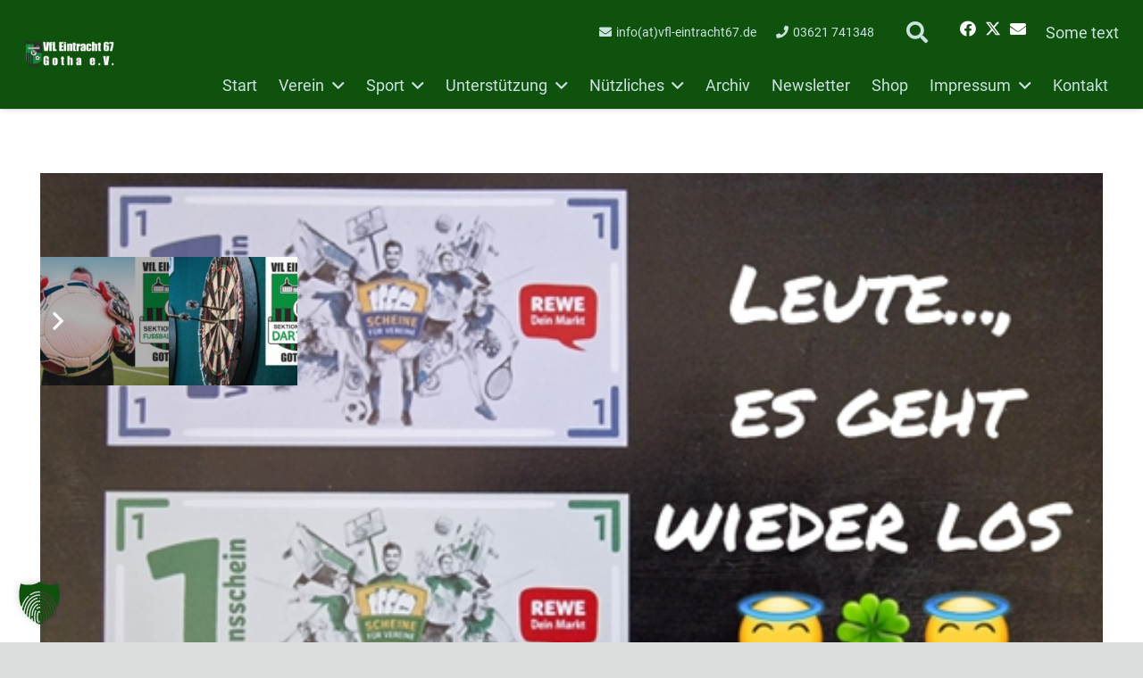

--- FILE ---
content_type: text/html; charset=UTF-8
request_url: https://vfl-eintracht67.de/scheine-fuer-vereine-2023/
body_size: 20592
content:
<!DOCTYPE HTML>
<html lang="de">
<head>
	<meta charset="UTF-8">
	<meta name='robots' content='index, follow, max-image-preview:large, max-snippet:-1, max-video-preview:-1' />

	<!-- This site is optimized with the Yoast SEO plugin v26.8 - https://yoast.com/product/yoast-seo-wordpress/ -->
	<title>Scheine für Vereine 2023 &#8226; VfL Eintracht 67 Gotha e.V.</title>
	<link rel="canonical" href="https://vfl-eintracht67.de/scheine-fuer-vereine-2023/" />
	<meta property="og:locale" content="de_DE" />
	<meta property="og:type" content="article" />
	<meta property="og:title" content="Scheine für Vereine 2023 &#8226; VfL Eintracht 67 Gotha e.V." />
	<meta property="og:description" content="Scheine für Vereine 2023 ist gestartet. Bei den letzten drei Aktionen &#8222;Scheine für Vereine&#8220; waren wir sehr erfolgreich. Nun gilt es erneut in dem Zeitraum vom 01.05.2023 &#8211; 11.06.2023 kräftig zu sammeln. Im Ergebnis werden wieder viele attraktive Prämien ausgelobt, die unser Verein gut gebrauchen kann. Unter https://scheinefuervereine.rewe.de/vereinssuche   eingeben:    SV Eintracht 67 Gotha ..." />
	<meta property="og:url" content="https://vfl-eintracht67.de/scheine-fuer-vereine-2023/" />
	<meta property="og:site_name" content="VfL Eintracht 67 Gotha e.V." />
	<meta property="article:publisher" content="https://www.facebook.com/EintrachtVflGotha" />
	<meta property="article:published_time" content="2023-05-05T13:36:37+00:00" />
	<meta property="og:image" content="https://vfl-eintracht67.de/wp-content/uploads/2023/05/BB-Scheine-fuer-Vereine-2023.jpg" />
	<meta property="og:image:width" content="533" />
	<meta property="og:image:height" content="300" />
	<meta property="og:image:type" content="image/jpeg" />
	<meta name="author" content="Ronald Häring" />
	<meta name="twitter:card" content="summary_large_image" />
	<meta name="twitter:label1" content="Verfasst von" />
	<meta name="twitter:data1" content="Ronald Häring" />
	<meta name="twitter:label2" content="Geschätzte Lesezeit" />
	<meta name="twitter:data2" content="1 Minute" />
	<script type="application/ld+json" class="yoast-schema-graph">{"@context":"https://schema.org","@graph":[{"@type":"Article","@id":"https://vfl-eintracht67.de/scheine-fuer-vereine-2023/#article","isPartOf":{"@id":"https://vfl-eintracht67.de/scheine-fuer-vereine-2023/"},"author":{"name":"Ronald Häring","@id":"https://vfl-eintracht67.de/#/schema/person/40646c3ce93e3a7b0376e8ca8f2d7f99"},"headline":"Scheine für Vereine 2023","datePublished":"2023-05-05T13:36:37+00:00","mainEntityOfPage":{"@id":"https://vfl-eintracht67.de/scheine-fuer-vereine-2023/"},"wordCount":124,"commentCount":0,"image":{"@id":"https://vfl-eintracht67.de/scheine-fuer-vereine-2023/#primaryimage"},"thumbnailUrl":"https://vfl-eintracht67.de/wp-content/uploads/2023/05/BB-Scheine-fuer-Vereine-2023.jpg","keywords":["Eintracht","Familiensportverein","Gotha","Häring","Rewe","Scheine","VFL"],"articleSection":{"1":"Archiv","2":"Verein"},"inLanguage":"de","potentialAction":[{"@type":"CommentAction","name":"Comment","target":["https://vfl-eintracht67.de/scheine-fuer-vereine-2023/#respond"]}]},{"@type":"WebPage","@id":"https://vfl-eintracht67.de/scheine-fuer-vereine-2023/","url":"https://vfl-eintracht67.de/scheine-fuer-vereine-2023/","name":"Scheine für Vereine 2023 &#8226; VfL Eintracht 67 Gotha e.V.","isPartOf":{"@id":"https://vfl-eintracht67.de/#website"},"primaryImageOfPage":{"@id":"https://vfl-eintracht67.de/scheine-fuer-vereine-2023/#primaryimage"},"image":{"@id":"https://vfl-eintracht67.de/scheine-fuer-vereine-2023/#primaryimage"},"thumbnailUrl":"https://vfl-eintracht67.de/wp-content/uploads/2023/05/BB-Scheine-fuer-Vereine-2023.jpg","datePublished":"2023-05-05T13:36:37+00:00","author":{"@id":"https://vfl-eintracht67.de/#/schema/person/40646c3ce93e3a7b0376e8ca8f2d7f99"},"breadcrumb":{"@id":"https://vfl-eintracht67.de/scheine-fuer-vereine-2023/#breadcrumb"},"inLanguage":"de","potentialAction":[{"@type":"ReadAction","target":["https://vfl-eintracht67.de/scheine-fuer-vereine-2023/"]}]},{"@type":"ImageObject","inLanguage":"de","@id":"https://vfl-eintracht67.de/scheine-fuer-vereine-2023/#primaryimage","url":"https://vfl-eintracht67.de/wp-content/uploads/2023/05/BB-Scheine-fuer-Vereine-2023.jpg","contentUrl":"https://vfl-eintracht67.de/wp-content/uploads/2023/05/BB-Scheine-fuer-Vereine-2023.jpg","width":533,"height":300,"caption":"Scheine für Vereine 2023"},{"@type":"BreadcrumbList","@id":"https://vfl-eintracht67.de/scheine-fuer-vereine-2023/#breadcrumb","itemListElement":[{"@type":"ListItem","position":1,"name":"Startseite","item":"https://vfl-eintracht67.de/"},{"@type":"ListItem","position":2,"name":"Scheine für Vereine 2023"}]},{"@type":"WebSite","@id":"https://vfl-eintracht67.de/#website","url":"https://vfl-eintracht67.de/","name":"VfL Eintracht 67 Gotha e.V.","description":"Die Vereinsseite !","potentialAction":[{"@type":"SearchAction","target":{"@type":"EntryPoint","urlTemplate":"https://vfl-eintracht67.de/?s={search_term_string}"},"query-input":{"@type":"PropertyValueSpecification","valueRequired":true,"valueName":"search_term_string"}}],"inLanguage":"de"},{"@type":"Person","@id":"https://vfl-eintracht67.de/#/schema/person/40646c3ce93e3a7b0376e8ca8f2d7f99","name":"Ronald Häring","image":{"@type":"ImageObject","inLanguage":"de","@id":"https://vfl-eintracht67.de/#/schema/person/image/","url":"https://vfl-eintracht67.de/wp-content/uploads/2025/04/2025-04-17-Profilbild-T-Shirt-150x150.png","contentUrl":"https://vfl-eintracht67.de/wp-content/uploads/2025/04/2025-04-17-Profilbild-T-Shirt-150x150.png","caption":"Ronald Häring"}}]}</script>
	<!-- / Yoast SEO plugin. -->


<link rel="manifest" href="/pwa-manifest.json">
<link rel="apple-touch-icon" sizes="512x512" href="https://vfl-eintracht67.de/wp-content/plugins/pwa-for-wp/images/logo-512x512.png">
<link rel="apple-touch-icon-precomposed" sizes="192x192" href="https://vfl-eintracht67.de/wp-content/uploads/2021/02/VfL.jpg">
<link rel="alternate" type="application/rss+xml" title="VfL Eintracht 67 Gotha e.V. &raquo; Feed" href="https://vfl-eintracht67.de/feed/" />
<link rel="alternate" title="oEmbed (JSON)" type="application/json+oembed" href="https://vfl-eintracht67.de/wp-json/oembed/1.0/embed?url=https%3A%2F%2Fvfl-eintracht67.de%2Fscheine-fuer-vereine-2023%2F" />
<link rel="alternate" title="oEmbed (XML)" type="text/xml+oembed" href="https://vfl-eintracht67.de/wp-json/oembed/1.0/embed?url=https%3A%2F%2Fvfl-eintracht67.de%2Fscheine-fuer-vereine-2023%2F&#038;format=xml" />
<meta name="viewport" content="width=device-width, initial-scale=1">
<meta name="theme-color" content="#f5f5f5">
<link rel="preload" href="https://vfl-eintracht67.de/wp-content/uploads/2022/10/roboto-v30-latin-regular.woff" as="font" type="font/woff" crossorigin><link rel="preload" href="https://vfl-eintracht67.de/wp-content/uploads/2022/10/roboto-v30-latin-regular.woff2" as="font" type="font/woff2" crossorigin><style id='wp-img-auto-sizes-contain-inline-css'>
img:is([sizes=auto i],[sizes^="auto," i]){contain-intrinsic-size:3000px 1500px}
/*# sourceURL=wp-img-auto-sizes-contain-inline-css */
</style>
<link rel='stylesheet' id='ai1ec_style-css' href='//vfl-eintracht67.de/wp-content/plugins/all-in-one-event-calendar/cache/010abae9_ai1ec_parsed_css.css?ver=3.0.0' media='all' />
<style id='wp-emoji-styles-inline-css'>

	img.wp-smiley, img.emoji {
		display: inline !important;
		border: none !important;
		box-shadow: none !important;
		height: 1em !important;
		width: 1em !important;
		margin: 0 0.07em !important;
		vertical-align: -0.1em !important;
		background: none !important;
		padding: 0 !important;
	}
/*# sourceURL=wp-emoji-styles-inline-css */
</style>
<link rel='stylesheet' id='webamax-plugin-css' href='https://vfl-eintracht67.de/wp-content/plugins/webamax-plugin/public/css/public.css?ver=2.0.3' media='all' />
<link rel='stylesheet' id='ppress-frontend-css' href='https://vfl-eintracht67.de/wp-content/plugins/wp-user-avatar/assets/css/frontend.min.css?ver=4.16.9' media='all' />
<link rel='stylesheet' id='ppress-flatpickr-css' href='https://vfl-eintracht67.de/wp-content/plugins/wp-user-avatar/assets/flatpickr/flatpickr.min.css?ver=4.16.9' media='all' />
<link rel='stylesheet' id='ppress-select2-css' href='https://vfl-eintracht67.de/wp-content/plugins/wp-user-avatar/assets/select2/select2.min.css?ver=6.9' media='all' />
<link rel='stylesheet' id='borlabs-cookie-custom-css' href='https://vfl-eintracht67.de/wp-content/cache/borlabs-cookie/1/borlabs-cookie-1-de.css?ver=3.3.23-29' media='all' />
<link rel='stylesheet' id='us-theme-css' href='https://vfl-eintracht67.de/wp-content/uploads/us-assets/vfl-eintracht67.de.css?ver=1e8f6452' media='all' />
<link rel='stylesheet' id='pwaforwp-style-css' href='https://vfl-eintracht67.de/wp-content/plugins/pwa-for-wp/assets/css/pwaforwp-main.min.css?ver=1.7.83' media='all' />
<script src="https://vfl-eintracht67.de/wp-includes/js/jquery/jquery.min.js?ver=3.7.1" id="jquery-core-js"></script>
<script src="//vfl-eintracht67.de/wp-content/plugins/revslider/sr6/assets/js/rbtools.min.js?ver=6.7.40" async id="tp-tools-js"></script>
<script src="//vfl-eintracht67.de/wp-content/plugins/revslider/sr6/assets/js/rs6.min.js?ver=6.7.40" async id="revmin-js"></script>
<script src="https://vfl-eintracht67.de/wp-content/plugins/webamax-plugin/public/js/public.js?ver=2.0.3" id="webamax-plugin-js"></script>
<script src="https://vfl-eintracht67.de/wp-content/plugins/wp-user-avatar/assets/flatpickr/flatpickr.min.js?ver=4.16.9" id="ppress-flatpickr-js"></script>
<script src="https://vfl-eintracht67.de/wp-content/plugins/wp-user-avatar/assets/select2/select2.min.js?ver=4.16.9" id="ppress-select2-js"></script>
<script data-no-optimize="1" data-no-minify="1" data-cfasync="false" src="https://vfl-eintracht67.de/wp-content/cache/borlabs-cookie/1/borlabs-cookie-config-de.json.js?ver=3.3.23-43" id="borlabs-cookie-config-js"></script>
<script data-no-optimize="1" data-no-minify="1" data-cfasync="false" src="https://vfl-eintracht67.de/wp-content/plugins/borlabs-cookie/assets/javascript/borlabs-cookie-prioritize.min.js?ver=3.3.23" id="borlabs-cookie-prioritize-js"></script>
<script></script><link rel="https://api.w.org/" href="https://vfl-eintracht67.de/wp-json/" /><link rel="alternate" title="JSON" type="application/json" href="https://vfl-eintracht67.de/wp-json/wp/v2/posts/6521" /><link rel="EditURI" type="application/rsd+xml" title="RSD" href="https://vfl-eintracht67.de/xmlrpc.php?rsd" />
<meta name="generator" content="WordPress 6.9" />
<link rel='shortlink' href='https://vfl-eintracht67.de/?p=6521' />
<!-- Generated by Jetpack Social -->
<meta property="og:title" content="Scheine für Vereine 2023">
<meta property="og:url" content="https://vfl-eintracht67.de/scheine-fuer-vereine-2023/">
<meta property="og:description" content="Scheine für Vereine 2023 ist gestartet. Bei den letzten drei Aktionen &#8222;Scheine für Vereine&#8220; waren wir sehr erfolgreich. Nun gilt es erneut in dem Zeitraum vom 01.05.2023 &#8211; 11.06.…">
<meta property="og:image" content="https://vfl-eintracht67.de/wp-content/uploads/2023/05/BB-Scheine-fuer-Vereine-2023.jpg">
<meta property="og:image:width" content="533">
<meta property="og:image:height" content="300">
<meta name="twitter:image" content="https://vfl-eintracht67.de/wp-content/uploads/2023/05/BB-Scheine-fuer-Vereine-2023.jpg">
<meta name="twitter:card" content="summary_large_image">
<!-- / Jetpack Social -->
<style>
				.aktuellerHinweis {
					display: none !important;
				}
			</style>		<script id="us_add_no_touch">
			if ( ! /Android|webOS|iPhone|iPad|iPod|BlackBerry|IEMobile|Opera Mini/i.test( navigator.userAgent ) ) {
				document.documentElement.classList.add( "no-touch" );
			}
		</script>
				<script id="us_color_scheme_switch_class">
			if ( document.cookie.includes( "us_color_scheme_switch_is_on=true" ) ) {
				document.documentElement.classList.add( "us-color-scheme-on" );
			}
		</script>
		<meta name="generator" content="Powered by WPBakery Page Builder - drag and drop page builder for WordPress."/>
<meta name="generator" content="Powered by Slider Revolution 6.7.40 - responsive, Mobile-Friendly Slider Plugin for WordPress with comfortable drag and drop interface." />
<link rel="icon" href="https://vfl-eintracht67.de/wp-content/uploads/2021/02/VfL-1-150x150.jpg" sizes="32x32" />
<link rel="icon" href="https://vfl-eintracht67.de/wp-content/uploads/2021/02/VfL-1-300x300.jpg" sizes="192x192" />
<meta name="msapplication-TileImage" content="https://vfl-eintracht67.de/wp-content/uploads/2021/02/VfL-1-300x300.jpg" />
<meta name="pwaforwp" content="wordpress-plugin"/>
        <meta name="theme-color" content="#D5E0EB">
        <meta name="apple-mobile-web-app-title" content="VfL Eintracht 67 Gotha e.V.">
        <meta name="application-name" content="VfL Eintracht 67 Gotha e.V.">
        <meta name="apple-mobile-web-app-capable" content="yes">
        <meta name="apple-mobile-web-app-status-bar-style" content="default">
        <meta name="mobile-web-app-capable" content="yes">
        <meta name="apple-touch-fullscreen" content="yes">
<link rel="apple-touch-icon" sizes="192x192" href="https://vfl-eintracht67.de/wp-content/uploads/2021/02/VfL.jpg">
<link rel="apple-touch-icon" sizes="512x512" href="https://vfl-eintracht67.de/wp-content/uploads/2021/02/VfL-1.jpg">
<script>function setREVStartSize(e){
			//window.requestAnimationFrame(function() {
				window.RSIW = window.RSIW===undefined ? window.innerWidth : window.RSIW;
				window.RSIH = window.RSIH===undefined ? window.innerHeight : window.RSIH;
				try {
					var pw = document.getElementById(e.c).parentNode.offsetWidth,
						newh;
					pw = pw===0 || isNaN(pw) || (e.l=="fullwidth" || e.layout=="fullwidth") ? window.RSIW : pw;
					e.tabw = e.tabw===undefined ? 0 : parseInt(e.tabw);
					e.thumbw = e.thumbw===undefined ? 0 : parseInt(e.thumbw);
					e.tabh = e.tabh===undefined ? 0 : parseInt(e.tabh);
					e.thumbh = e.thumbh===undefined ? 0 : parseInt(e.thumbh);
					e.tabhide = e.tabhide===undefined ? 0 : parseInt(e.tabhide);
					e.thumbhide = e.thumbhide===undefined ? 0 : parseInt(e.thumbhide);
					e.mh = e.mh===undefined || e.mh=="" || e.mh==="auto" ? 0 : parseInt(e.mh,0);
					if(e.layout==="fullscreen" || e.l==="fullscreen")
						newh = Math.max(e.mh,window.RSIH);
					else{
						e.gw = Array.isArray(e.gw) ? e.gw : [e.gw];
						for (var i in e.rl) if (e.gw[i]===undefined || e.gw[i]===0) e.gw[i] = e.gw[i-1];
						e.gh = e.el===undefined || e.el==="" || (Array.isArray(e.el) && e.el.length==0)? e.gh : e.el;
						e.gh = Array.isArray(e.gh) ? e.gh : [e.gh];
						for (var i in e.rl) if (e.gh[i]===undefined || e.gh[i]===0) e.gh[i] = e.gh[i-1];
											
						var nl = new Array(e.rl.length),
							ix = 0,
							sl;
						e.tabw = e.tabhide>=pw ? 0 : e.tabw;
						e.thumbw = e.thumbhide>=pw ? 0 : e.thumbw;
						e.tabh = e.tabhide>=pw ? 0 : e.tabh;
						e.thumbh = e.thumbhide>=pw ? 0 : e.thumbh;
						for (var i in e.rl) nl[i] = e.rl[i]<window.RSIW ? 0 : e.rl[i];
						sl = nl[0];
						for (var i in nl) if (sl>nl[i] && nl[i]>0) { sl = nl[i]; ix=i;}
						var m = pw>(e.gw[ix]+e.tabw+e.thumbw) ? 1 : (pw-(e.tabw+e.thumbw)) / (e.gw[ix]);
						newh =  (e.gh[ix] * m) + (e.tabh + e.thumbh);
					}
					var el = document.getElementById(e.c);
					if (el!==null && el) el.style.height = newh+"px";
					el = document.getElementById(e.c+"_wrapper");
					if (el!==null && el) {
						el.style.height = newh+"px";
						el.style.display = "block";
					}
				} catch(e){
					console.log("Failure at Presize of Slider:" + e)
				}
			//});
		  };</script>
<noscript><style> .wpb_animate_when_almost_visible { opacity: 1; }</style></noscript>		<style id="us-icon-fonts">@font-face{font-display:swap;font-style:normal;font-family:"fontawesome";font-weight:900;src:url("https://vfl-eintracht67.de/wp-content/themes/Impreza/fonts/fa-solid-900.woff2?ver=8.42") format("woff2")}.fas{font-family:"fontawesome";font-weight:900}@font-face{font-display:swap;font-style:normal;font-family:"fontawesome";font-weight:400;src:url("https://vfl-eintracht67.de/wp-content/themes/Impreza/fonts/fa-regular-400.woff2?ver=8.42") format("woff2")}.far{font-family:"fontawesome";font-weight:400}@font-face{font-display:swap;font-style:normal;font-family:"fontawesome";font-weight:300;src:url("https://vfl-eintracht67.de/wp-content/themes/Impreza/fonts/fa-light-300.woff2?ver=8.42") format("woff2")}.fal{font-family:"fontawesome";font-weight:300}@font-face{font-display:swap;font-style:normal;font-family:"Font Awesome 5 Duotone";font-weight:900;src:url("https://vfl-eintracht67.de/wp-content/themes/Impreza/fonts/fa-duotone-900.woff2?ver=8.42") format("woff2")}.fad{font-family:"Font Awesome 5 Duotone";font-weight:900}.fad{position:relative}.fad:before{position:absolute}.fad:after{opacity:0.4}@font-face{font-display:swap;font-style:normal;font-family:"Font Awesome 5 Brands";font-weight:400;src:url("https://vfl-eintracht67.de/wp-content/themes/Impreza/fonts/fa-brands-400.woff2?ver=8.42") format("woff2")}.fab{font-family:"Font Awesome 5 Brands";font-weight:400}@font-face{font-display:block;font-style:normal;font-family:"Material Icons";font-weight:400;src:url("https://vfl-eintracht67.de/wp-content/themes/Impreza/fonts/material-icons.woff2?ver=8.42") format("woff2")}.material-icons{font-family:"Material Icons";font-weight:400}</style>
				<style id="us-current-header-css"> .l-subheader.at_middle,.l-subheader.at_middle .w-dropdown-list,.l-subheader.at_middle .type_mobile .w-nav-list.level_1{background:#0e520e;color:#cae3dd}.no-touch .l-subheader.at_middle a:hover,.no-touch .l-header.bg_transparent .l-subheader.at_middle .w-dropdown.opened a:hover{color:var(--color-header-transparent-text-hover)}.l-header.bg_transparent:not(.sticky) .l-subheader.at_middle{background:var(--color-header-transparent-bg);color:var(--color-header-transparent-text)}.no-touch .l-header.bg_transparent:not(.sticky) .at_middle .w-cart-link:hover,.no-touch .l-header.bg_transparent:not(.sticky) .at_middle .w-text a:hover,.no-touch .l-header.bg_transparent:not(.sticky) .at_middle .w-html a:hover,.no-touch .l-header.bg_transparent:not(.sticky) .at_middle .w-nav>a:hover,.no-touch .l-header.bg_transparent:not(.sticky) .at_middle .w-menu a:hover,.no-touch .l-header.bg_transparent:not(.sticky) .at_middle .w-search>a:hover,.no-touch .l-header.bg_transparent:not(.sticky) .at_middle .w-socials.shape_none.color_text a:hover,.no-touch .l-header.bg_transparent:not(.sticky) .at_middle .w-socials.shape_none.color_link a:hover,.no-touch .l-header.bg_transparent:not(.sticky) .at_middle .w-dropdown a:hover,.no-touch .l-header.bg_transparent:not(.sticky) .at_middle .type_desktop .menu-item.level_1.opened>a,.no-touch .l-header.bg_transparent:not(.sticky) .at_middle .type_desktop .menu-item.level_1:hover>a{color:var(--color-header-transparent-text-hover)}.header_ver .l-header{background:#0e520e;color:#cae3dd}@media (min-width:1281px){.hidden_for_default{display:none!important}.l-subheader.at_top{display:none}.l-subheader.at_bottom{display:none}.l-header{position:relative;z-index:111}.l-subheader{margin:0 auto}.l-subheader.width_full{padding-left:1.5rem;padding-right:1.5rem}.l-subheader-h{display:flex;align-items:center;position:relative;margin:0 auto;max-width:var(--site-content-width,1200px);height:inherit}.w-header-show{display:none}.l-header.pos_fixed{position:fixed;left:var(--site-outline-width,0);right:var(--site-outline-width,0)}.l-header.pos_fixed:not(.notransition) .l-subheader{transition-property:transform,background,box-shadow,line-height,height,visibility;transition-duration:.3s;transition-timing-function:cubic-bezier(.78,.13,.15,.86)}.headerinpos_bottom.sticky_first_section .l-header.pos_fixed{position:fixed!important}.header_hor .l-header.sticky_auto_hide{transition:margin .3s cubic-bezier(.78,.13,.15,.86) .1s}.header_hor .l-header.sticky_auto_hide.down{margin-top:calc(-1.1 * var(--header-sticky-height,0px) )}.l-header.bg_transparent:not(.sticky) .l-subheader{box-shadow:none!important;background:none}.l-header.bg_transparent~.l-main .l-section.width_full.height_auto:first-of-type>.l-section-h{padding-top:0!important;padding-bottom:0!important}.l-header.pos_static.bg_transparent{position:absolute;left:var(--site-outline-width,0);right:var(--site-outline-width,0)}.l-subheader.width_full .l-subheader-h{max-width:none!important}.l-header.shadow_thin .l-subheader.at_middle,.l-header.shadow_thin .l-subheader.at_bottom{box-shadow:0 1px 0 rgba(0,0,0,0.08)}.l-header.shadow_wide .l-subheader.at_middle,.l-header.shadow_wide .l-subheader.at_bottom{box-shadow:0 3px 5px -1px rgba(0,0,0,0.1),0 2px 1px -1px rgba(0,0,0,0.05)}.header_hor .l-subheader-cell>.w-cart{margin-left:0;margin-right:0}:root{--header-height:122px;--header-sticky-height:60px}.l-header:before{content:'122'}.l-header.sticky:before{content:'60'}.l-subheader.at_top{line-height:40px;height:40px;overflow:visible;visibility:visible}.l-header.sticky .l-subheader.at_top{line-height:40px;height:40px;overflow:visible;visibility:visible}.l-subheader.at_middle{line-height:122px;height:122px;overflow:visible;visibility:visible}.l-header.sticky .l-subheader.at_middle{line-height:60px;height:60px;overflow:visible;visibility:visible}.l-subheader.at_bottom{line-height:50px;height:50px;overflow:visible;visibility:visible}.l-header.sticky .l-subheader.at_bottom{line-height:50px;height:50px;overflow:visible;visibility:visible}.headerinpos_above .l-header.pos_fixed{overflow:hidden;transition:transform 0.3s;transform:translate3d(0,-100%,0)}.headerinpos_above .l-header.pos_fixed.sticky{overflow:visible;transform:none}.headerinpos_above .l-header.pos_fixed~.l-section>.l-section-h,.headerinpos_above .l-header.pos_fixed~.l-main .l-section:first-of-type>.l-section-h{padding-top:0!important}.headerinpos_below .l-header.pos_fixed:not(.sticky){position:absolute;top:100%}.headerinpos_below .l-header.pos_fixed~.l-main>.l-section:first-of-type>.l-section-h{padding-top:0!important}.headerinpos_below .l-header.pos_fixed~.l-main .l-section.full_height:nth-of-type(2){min-height:100vh}.headerinpos_below .l-header.pos_fixed~.l-main>.l-section:nth-of-type(2)>.l-section-h{padding-top:var(--header-height)}.headerinpos_bottom .l-header.pos_fixed:not(.sticky){position:absolute;top:100vh}.headerinpos_bottom .l-header.pos_fixed~.l-main>.l-section:first-of-type>.l-section-h{padding-top:0!important}.headerinpos_bottom .l-header.pos_fixed~.l-main>.l-section:first-of-type>.l-section-h{padding-bottom:var(--header-height)}.headerinpos_bottom .l-header.pos_fixed.bg_transparent~.l-main .l-section.valign_center:not(.height_auto):first-of-type>.l-section-h{top:calc( var(--header-height) / 2 )}.headerinpos_bottom .l-header.pos_fixed:not(.sticky) .w-cart.layout_dropdown .w-cart-content,.headerinpos_bottom .l-header.pos_fixed:not(.sticky) .w-nav.type_desktop .w-nav-list.level_2{bottom:100%;transform-origin:0 100%}.headerinpos_bottom .l-header.pos_fixed:not(.sticky) .w-nav.type_mobile.m_layout_dropdown .w-nav-list.level_1{top:auto;bottom:100%;box-shadow:var(--box-shadow-up)}.headerinpos_bottom .l-header.pos_fixed:not(.sticky) .w-nav.type_desktop .w-nav-list.level_3,.headerinpos_bottom .l-header.pos_fixed:not(.sticky) .w-nav.type_desktop .w-nav-list.level_4{top:auto;bottom:0;transform-origin:0 100%}.headerinpos_bottom .l-header.pos_fixed:not(.sticky) .w-dropdown-list{top:auto;bottom:-0.4em;padding-top:0.4em;padding-bottom:2.4em}.admin-bar .l-header.pos_static.bg_solid~.l-main .l-section.full_height:first-of-type{min-height:calc( 100vh - var(--header-height) - 32px )}.admin-bar .l-header.pos_fixed:not(.sticky_auto_hide)~.l-main .l-section.full_height:not(:first-of-type){min-height:calc( 100vh - var(--header-sticky-height) - 32px )}.admin-bar.headerinpos_below .l-header.pos_fixed~.l-main .l-section.full_height:nth-of-type(2){min-height:calc(100vh - 32px)}}@media (min-width:1025px) and (max-width:1280px){.hidden_for_laptops{display:none!important}.l-subheader.at_top{display:none}.l-subheader.at_bottom{display:none}.l-header{position:relative;z-index:111}.l-subheader{margin:0 auto}.l-subheader.width_full{padding-left:1.5rem;padding-right:1.5rem}.l-subheader-h{display:flex;align-items:center;position:relative;margin:0 auto;max-width:var(--site-content-width,1200px);height:inherit}.w-header-show{display:none}.l-header.pos_fixed{position:fixed;left:var(--site-outline-width,0);right:var(--site-outline-width,0)}.l-header.pos_fixed:not(.notransition) .l-subheader{transition-property:transform,background,box-shadow,line-height,height,visibility;transition-duration:.3s;transition-timing-function:cubic-bezier(.78,.13,.15,.86)}.headerinpos_bottom.sticky_first_section .l-header.pos_fixed{position:fixed!important}.header_hor .l-header.sticky_auto_hide{transition:margin .3s cubic-bezier(.78,.13,.15,.86) .1s}.header_hor .l-header.sticky_auto_hide.down{margin-top:calc(-1.1 * var(--header-sticky-height,0px) )}.l-header.bg_transparent:not(.sticky) .l-subheader{box-shadow:none!important;background:none}.l-header.bg_transparent~.l-main .l-section.width_full.height_auto:first-of-type>.l-section-h{padding-top:0!important;padding-bottom:0!important}.l-header.pos_static.bg_transparent{position:absolute;left:var(--site-outline-width,0);right:var(--site-outline-width,0)}.l-subheader.width_full .l-subheader-h{max-width:none!important}.l-header.shadow_thin .l-subheader.at_middle,.l-header.shadow_thin .l-subheader.at_bottom{box-shadow:0 1px 0 rgba(0,0,0,0.08)}.l-header.shadow_wide .l-subheader.at_middle,.l-header.shadow_wide .l-subheader.at_bottom{box-shadow:0 3px 5px -1px rgba(0,0,0,0.1),0 2px 1px -1px rgba(0,0,0,0.05)}.header_hor .l-subheader-cell>.w-cart{margin-left:0;margin-right:0}:root{--header-height:122px;--header-sticky-height:60px}.l-header:before{content:'122'}.l-header.sticky:before{content:'60'}.l-subheader.at_top{line-height:40px;height:40px;overflow:visible;visibility:visible}.l-header.sticky .l-subheader.at_top{line-height:40px;height:40px;overflow:visible;visibility:visible}.l-subheader.at_middle{line-height:122px;height:122px;overflow:visible;visibility:visible}.l-header.sticky .l-subheader.at_middle{line-height:60px;height:60px;overflow:visible;visibility:visible}.l-subheader.at_bottom{line-height:50px;height:50px;overflow:visible;visibility:visible}.l-header.sticky .l-subheader.at_bottom{line-height:50px;height:50px;overflow:visible;visibility:visible}.headerinpos_above .l-header.pos_fixed{overflow:hidden;transition:transform 0.3s;transform:translate3d(0,-100%,0)}.headerinpos_above .l-header.pos_fixed.sticky{overflow:visible;transform:none}.headerinpos_above .l-header.pos_fixed~.l-section>.l-section-h,.headerinpos_above .l-header.pos_fixed~.l-main .l-section:first-of-type>.l-section-h{padding-top:0!important}.headerinpos_below .l-header.pos_fixed:not(.sticky){position:absolute;top:100%}.headerinpos_below .l-header.pos_fixed~.l-main>.l-section:first-of-type>.l-section-h{padding-top:0!important}.headerinpos_below .l-header.pos_fixed~.l-main .l-section.full_height:nth-of-type(2){min-height:100vh}.headerinpos_below .l-header.pos_fixed~.l-main>.l-section:nth-of-type(2)>.l-section-h{padding-top:var(--header-height)}.headerinpos_bottom .l-header.pos_fixed:not(.sticky){position:absolute;top:100vh}.headerinpos_bottom .l-header.pos_fixed~.l-main>.l-section:first-of-type>.l-section-h{padding-top:0!important}.headerinpos_bottom .l-header.pos_fixed~.l-main>.l-section:first-of-type>.l-section-h{padding-bottom:var(--header-height)}.headerinpos_bottom .l-header.pos_fixed.bg_transparent~.l-main .l-section.valign_center:not(.height_auto):first-of-type>.l-section-h{top:calc( var(--header-height) / 2 )}.headerinpos_bottom .l-header.pos_fixed:not(.sticky) .w-cart.layout_dropdown .w-cart-content,.headerinpos_bottom .l-header.pos_fixed:not(.sticky) .w-nav.type_desktop .w-nav-list.level_2{bottom:100%;transform-origin:0 100%}.headerinpos_bottom .l-header.pos_fixed:not(.sticky) .w-nav.type_mobile.m_layout_dropdown .w-nav-list.level_1{top:auto;bottom:100%;box-shadow:var(--box-shadow-up)}.headerinpos_bottom .l-header.pos_fixed:not(.sticky) .w-nav.type_desktop .w-nav-list.level_3,.headerinpos_bottom .l-header.pos_fixed:not(.sticky) .w-nav.type_desktop .w-nav-list.level_4{top:auto;bottom:0;transform-origin:0 100%}.headerinpos_bottom .l-header.pos_fixed:not(.sticky) .w-dropdown-list{top:auto;bottom:-0.4em;padding-top:0.4em;padding-bottom:2.4em}.admin-bar .l-header.pos_static.bg_solid~.l-main .l-section.full_height:first-of-type{min-height:calc( 100vh - var(--header-height) - 32px )}.admin-bar .l-header.pos_fixed:not(.sticky_auto_hide)~.l-main .l-section.full_height:not(:first-of-type){min-height:calc( 100vh - var(--header-sticky-height) - 32px )}.admin-bar.headerinpos_below .l-header.pos_fixed~.l-main .l-section.full_height:nth-of-type(2){min-height:calc(100vh - 32px)}}@media (min-width:601px) and (max-width:1024px){.hidden_for_tablets{display:none!important}.l-subheader.at_top{display:none}.l-subheader.at_bottom{display:none}.l-header{position:relative;z-index:111}.l-subheader{margin:0 auto}.l-subheader.width_full{padding-left:1.5rem;padding-right:1.5rem}.l-subheader-h{display:flex;align-items:center;position:relative;margin:0 auto;max-width:var(--site-content-width,1200px);height:inherit}.w-header-show{display:none}.l-header.pos_fixed{position:fixed;left:var(--site-outline-width,0);right:var(--site-outline-width,0)}.l-header.pos_fixed:not(.notransition) .l-subheader{transition-property:transform,background,box-shadow,line-height,height,visibility;transition-duration:.3s;transition-timing-function:cubic-bezier(.78,.13,.15,.86)}.headerinpos_bottom.sticky_first_section .l-header.pos_fixed{position:fixed!important}.header_hor .l-header.sticky_auto_hide{transition:margin .3s cubic-bezier(.78,.13,.15,.86) .1s}.header_hor .l-header.sticky_auto_hide.down{margin-top:calc(-1.1 * var(--header-sticky-height,0px) )}.l-header.bg_transparent:not(.sticky) .l-subheader{box-shadow:none!important;background:none}.l-header.bg_transparent~.l-main .l-section.width_full.height_auto:first-of-type>.l-section-h{padding-top:0!important;padding-bottom:0!important}.l-header.pos_static.bg_transparent{position:absolute;left:var(--site-outline-width,0);right:var(--site-outline-width,0)}.l-subheader.width_full .l-subheader-h{max-width:none!important}.l-header.shadow_thin .l-subheader.at_middle,.l-header.shadow_thin .l-subheader.at_bottom{box-shadow:0 1px 0 rgba(0,0,0,0.08)}.l-header.shadow_wide .l-subheader.at_middle,.l-header.shadow_wide .l-subheader.at_bottom{box-shadow:0 3px 5px -1px rgba(0,0,0,0.1),0 2px 1px -1px rgba(0,0,0,0.05)}.header_hor .l-subheader-cell>.w-cart{margin-left:0;margin-right:0}:root{--header-height:80px;--header-sticky-height:50px}.l-header:before{content:'80'}.l-header.sticky:before{content:'50'}.l-subheader.at_top{line-height:40px;height:40px;overflow:visible;visibility:visible}.l-header.sticky .l-subheader.at_top{line-height:40px;height:40px;overflow:visible;visibility:visible}.l-subheader.at_middle{line-height:80px;height:80px;overflow:visible;visibility:visible}.l-header.sticky .l-subheader.at_middle{line-height:50px;height:50px;overflow:visible;visibility:visible}.l-subheader.at_bottom{line-height:50px;height:50px;overflow:visible;visibility:visible}.l-header.sticky .l-subheader.at_bottom{line-height:50px;height:50px;overflow:visible;visibility:visible}}@media (max-width:600px){.hidden_for_mobiles{display:none!important}.l-subheader.at_top{display:none}.l-subheader.at_bottom{display:none}.l-header{position:relative;z-index:111}.l-subheader{margin:0 auto}.l-subheader.width_full{padding-left:1.5rem;padding-right:1.5rem}.l-subheader-h{display:flex;align-items:center;position:relative;margin:0 auto;max-width:var(--site-content-width,1200px);height:inherit}.w-header-show{display:none}.l-header.pos_fixed{position:fixed;left:var(--site-outline-width,0);right:var(--site-outline-width,0)}.l-header.pos_fixed:not(.notransition) .l-subheader{transition-property:transform,background,box-shadow,line-height,height,visibility;transition-duration:.3s;transition-timing-function:cubic-bezier(.78,.13,.15,.86)}.headerinpos_bottom.sticky_first_section .l-header.pos_fixed{position:fixed!important}.header_hor .l-header.sticky_auto_hide{transition:margin .3s cubic-bezier(.78,.13,.15,.86) .1s}.header_hor .l-header.sticky_auto_hide.down{margin-top:calc(-1.1 * var(--header-sticky-height,0px) )}.l-header.bg_transparent:not(.sticky) .l-subheader{box-shadow:none!important;background:none}.l-header.bg_transparent~.l-main .l-section.width_full.height_auto:first-of-type>.l-section-h{padding-top:0!important;padding-bottom:0!important}.l-header.pos_static.bg_transparent{position:absolute;left:var(--site-outline-width,0);right:var(--site-outline-width,0)}.l-subheader.width_full .l-subheader-h{max-width:none!important}.l-header.shadow_thin .l-subheader.at_middle,.l-header.shadow_thin .l-subheader.at_bottom{box-shadow:0 1px 0 rgba(0,0,0,0.08)}.l-header.shadow_wide .l-subheader.at_middle,.l-header.shadow_wide .l-subheader.at_bottom{box-shadow:0 3px 5px -1px rgba(0,0,0,0.1),0 2px 1px -1px rgba(0,0,0,0.05)}.header_hor .l-subheader-cell>.w-cart{margin-left:0;margin-right:0}:root{--header-height:50px;--header-sticky-height:50px}.l-header:before{content:'50'}.l-header.sticky:before{content:'50'}.l-subheader.at_top{line-height:40px;height:40px;overflow:visible;visibility:visible}.l-header.sticky .l-subheader.at_top{line-height:40px;height:40px;overflow:visible;visibility:visible}.l-subheader.at_middle{line-height:50px;height:50px;overflow:visible;visibility:visible}.l-header.sticky .l-subheader.at_middle{line-height:50px;height:50px;overflow:visible;visibility:visible}.l-subheader.at_bottom{line-height:50px;height:50px;overflow:visible;visibility:visible}.l-header.sticky .l-subheader.at_bottom{line-height:50px;height:50px;overflow:visible;visibility:visible}}@media (min-width:1281px){.ush_image_1{height:110px!important}.l-header.sticky .ush_image_1{height:45px!important}}@media (min-width:1025px) and (max-width:1280px){.ush_image_1{height:30px!important}.l-header.sticky .ush_image_1{height:30px!important}}@media (min-width:601px) and (max-width:1024px){.ush_image_1{height:80px!important}.l-header.sticky .ush_image_1{height:30px!important}}@media (max-width:600px){.ush_image_1{height:40px!important}.l-header.sticky .ush_image_1{height:42px!important}}.header_hor .ush_menu_1.type_desktop .menu-item.level_1>a:not(.w-btn){padding-left:12px;padding-right:12px}.header_hor .ush_menu_1.type_desktop .menu-item.level_1>a.w-btn{margin-left:12px;margin-right:12px}.header_hor .ush_menu_1.type_desktop.align-edges>.w-nav-list.level_1{margin-left:-12px;margin-right:-12px}.header_ver .ush_menu_1.type_desktop .menu-item.level_1>a:not(.w-btn){padding-top:12px;padding-bottom:12px}.header_ver .ush_menu_1.type_desktop .menu-item.level_1>a.w-btn{margin-top:12px;margin-bottom:12px}.ush_menu_1.type_desktop .menu-item:not(.level_1){font-size:1rem}.ush_menu_1.type_mobile .w-nav-anchor.level_1,.ush_menu_1.type_mobile .w-nav-anchor.level_1 + .w-nav-arrow{font-size:1.1rem}.ush_menu_1.type_mobile .w-nav-anchor:not(.level_1),.ush_menu_1.type_mobile .w-nav-anchor:not(.level_1) + .w-nav-arrow{font-size:0.8rem}@media (min-width:1281px){.ush_menu_1 .w-nav-icon{--icon-size:24px;--icon-size-int:24}}@media (min-width:1025px) and (max-width:1280px){.ush_menu_1 .w-nav-icon{--icon-size:32px;--icon-size-int:32}}@media (min-width:601px) and (max-width:1024px){.ush_menu_1 .w-nav-icon{--icon-size:24px;--icon-size-int:24}}@media (max-width:600px){.ush_menu_1 .w-nav-icon{--icon-size:24px;--icon-size-int:24}}@media screen and (max-width:899px){.w-nav.ush_menu_1>.w-nav-list.level_1{display:none}.ush_menu_1 .w-nav-control{display:flex}}.no-touch .ush_menu_1 .w-nav-item.level_1.opened>a:not(.w-btn),.no-touch .ush_menu_1 .w-nav-item.level_1:hover>a:not(.w-btn){background:transparent;color:var(--color-header-middle-text-hover)}.ush_menu_1 .w-nav-item.level_1.current-menu-item>a:not(.w-btn),.ush_menu_1 .w-nav-item.level_1.current-menu-ancestor>a:not(.w-btn),.ush_menu_1 .w-nav-item.level_1.current-page-ancestor>a:not(.w-btn){background:transparent;color:var(--color-header-middle-text-hover)}.l-header.bg_transparent:not(.sticky) .ush_menu_1.type_desktop .w-nav-item.level_1.current-menu-item>a:not(.w-btn),.l-header.bg_transparent:not(.sticky) .ush_menu_1.type_desktop .w-nav-item.level_1.current-menu-ancestor>a:not(.w-btn),.l-header.bg_transparent:not(.sticky) .ush_menu_1.type_desktop .w-nav-item.level_1.current-page-ancestor>a:not(.w-btn){background:transparent;color:var(--color-header-transparent-text-hover)}.ush_menu_1 .w-nav-list:not(.level_1){background:rgba(19,141,58,0.87);color:var(--color-header-middle-text)}.no-touch .ush_menu_1 .w-nav-item:not(.level_1)>a:focus,.no-touch .ush_menu_1 .w-nav-item:not(.level_1):hover>a{background:transparent;color:var(--color-header-middle-text-hover)}.ush_menu_1 .w-nav-item:not(.level_1).current-menu-item>a,.ush_menu_1 .w-nav-item:not(.level_1).current-menu-ancestor>a,.ush_menu_1 .w-nav-item:not(.level_1).current-page-ancestor>a{background:transparent;color:var(--color-header-middle-text-hover)}@media (min-width:1281px){.ush_search_1.layout_simple{max-width:240px}.ush_search_1.layout_modern.active{width:240px}.ush_search_1{font-size:18px}}@media (min-width:1025px) and (max-width:1280px){.ush_search_1.layout_simple{max-width:250px}.ush_search_1.layout_modern.active{width:250px}.ush_search_1{font-size:24px}}@media (min-width:601px) and (max-width:1024px){.ush_search_1.layout_simple{max-width:200px}.ush_search_1.layout_modern.active{width:200px}.ush_search_1{font-size:18px}}@media (max-width:600px){.ush_search_1{font-size:16px}}.ush_socials_1 .w-socials-list{margin:-5px}.ush_socials_1 .w-socials-item{padding:5px}.ush_socials_2 .w-socials-list{margin:-5px}.ush_socials_2 .w-socials-item{padding:5px}.ush_hwrapper_1{margin-top:10px!important;margin-bottom:10px!important}.ush_text_2{font-size:14px!important}.ush_text_3{font-size:14px!important}.ush_socials_1{color:#ffffff!important;font-weight:700!important}.ush_socials_2{color:#3f3f3f!important;font-weight:700!important}</style>
		<script type="text/javascript"
		src="https://www.fussball.de/static/layout/fbde2/egm//js/widget2.js">
	</script><style id="us-design-options-css">.us_custom_e11ab399{padding-bottom:0px!important}.us_custom_e2aee182{font-family:var(--h1-font-family)!important}.us_custom_ea2be81a{font-size:0.9rem!important}.us_custom_6d9c57ef{border-radius:0.3rem!important;font-size:1.2rem!important;padding:2rem!important;border:2px solid #dae0e0!important}</style><style id='global-styles-inline-css'>
:root{--wp--preset--aspect-ratio--square: 1;--wp--preset--aspect-ratio--4-3: 4/3;--wp--preset--aspect-ratio--3-4: 3/4;--wp--preset--aspect-ratio--3-2: 3/2;--wp--preset--aspect-ratio--2-3: 2/3;--wp--preset--aspect-ratio--16-9: 16/9;--wp--preset--aspect-ratio--9-16: 9/16;--wp--preset--color--black: #000000;--wp--preset--color--cyan-bluish-gray: #abb8c3;--wp--preset--color--white: #ffffff;--wp--preset--color--pale-pink: #f78da7;--wp--preset--color--vivid-red: #cf2e2e;--wp--preset--color--luminous-vivid-orange: #ff6900;--wp--preset--color--luminous-vivid-amber: #fcb900;--wp--preset--color--light-green-cyan: #7bdcb5;--wp--preset--color--vivid-green-cyan: #00d084;--wp--preset--color--pale-cyan-blue: #8ed1fc;--wp--preset--color--vivid-cyan-blue: #0693e3;--wp--preset--color--vivid-purple: #9b51e0;--wp--preset--gradient--vivid-cyan-blue-to-vivid-purple: linear-gradient(135deg,rgb(6,147,227) 0%,rgb(155,81,224) 100%);--wp--preset--gradient--light-green-cyan-to-vivid-green-cyan: linear-gradient(135deg,rgb(122,220,180) 0%,rgb(0,208,130) 100%);--wp--preset--gradient--luminous-vivid-amber-to-luminous-vivid-orange: linear-gradient(135deg,rgb(252,185,0) 0%,rgb(255,105,0) 100%);--wp--preset--gradient--luminous-vivid-orange-to-vivid-red: linear-gradient(135deg,rgb(255,105,0) 0%,rgb(207,46,46) 100%);--wp--preset--gradient--very-light-gray-to-cyan-bluish-gray: linear-gradient(135deg,rgb(238,238,238) 0%,rgb(169,184,195) 100%);--wp--preset--gradient--cool-to-warm-spectrum: linear-gradient(135deg,rgb(74,234,220) 0%,rgb(151,120,209) 20%,rgb(207,42,186) 40%,rgb(238,44,130) 60%,rgb(251,105,98) 80%,rgb(254,248,76) 100%);--wp--preset--gradient--blush-light-purple: linear-gradient(135deg,rgb(255,206,236) 0%,rgb(152,150,240) 100%);--wp--preset--gradient--blush-bordeaux: linear-gradient(135deg,rgb(254,205,165) 0%,rgb(254,45,45) 50%,rgb(107,0,62) 100%);--wp--preset--gradient--luminous-dusk: linear-gradient(135deg,rgb(255,203,112) 0%,rgb(199,81,192) 50%,rgb(65,88,208) 100%);--wp--preset--gradient--pale-ocean: linear-gradient(135deg,rgb(255,245,203) 0%,rgb(182,227,212) 50%,rgb(51,167,181) 100%);--wp--preset--gradient--electric-grass: linear-gradient(135deg,rgb(202,248,128) 0%,rgb(113,206,126) 100%);--wp--preset--gradient--midnight: linear-gradient(135deg,rgb(2,3,129) 0%,rgb(40,116,252) 100%);--wp--preset--font-size--small: 13px;--wp--preset--font-size--medium: 20px;--wp--preset--font-size--large: 36px;--wp--preset--font-size--x-large: 42px;--wp--preset--spacing--20: 0.44rem;--wp--preset--spacing--30: 0.67rem;--wp--preset--spacing--40: 1rem;--wp--preset--spacing--50: 1.5rem;--wp--preset--spacing--60: 2.25rem;--wp--preset--spacing--70: 3.38rem;--wp--preset--spacing--80: 5.06rem;--wp--preset--shadow--natural: 6px 6px 9px rgba(0, 0, 0, 0.2);--wp--preset--shadow--deep: 12px 12px 50px rgba(0, 0, 0, 0.4);--wp--preset--shadow--sharp: 6px 6px 0px rgba(0, 0, 0, 0.2);--wp--preset--shadow--outlined: 6px 6px 0px -3px rgb(255, 255, 255), 6px 6px rgb(0, 0, 0);--wp--preset--shadow--crisp: 6px 6px 0px rgb(0, 0, 0);}:where(.is-layout-flex){gap: 0.5em;}:where(.is-layout-grid){gap: 0.5em;}body .is-layout-flex{display: flex;}.is-layout-flex{flex-wrap: wrap;align-items: center;}.is-layout-flex > :is(*, div){margin: 0;}body .is-layout-grid{display: grid;}.is-layout-grid > :is(*, div){margin: 0;}:where(.wp-block-columns.is-layout-flex){gap: 2em;}:where(.wp-block-columns.is-layout-grid){gap: 2em;}:where(.wp-block-post-template.is-layout-flex){gap: 1.25em;}:where(.wp-block-post-template.is-layout-grid){gap: 1.25em;}.has-black-color{color: var(--wp--preset--color--black) !important;}.has-cyan-bluish-gray-color{color: var(--wp--preset--color--cyan-bluish-gray) !important;}.has-white-color{color: var(--wp--preset--color--white) !important;}.has-pale-pink-color{color: var(--wp--preset--color--pale-pink) !important;}.has-vivid-red-color{color: var(--wp--preset--color--vivid-red) !important;}.has-luminous-vivid-orange-color{color: var(--wp--preset--color--luminous-vivid-orange) !important;}.has-luminous-vivid-amber-color{color: var(--wp--preset--color--luminous-vivid-amber) !important;}.has-light-green-cyan-color{color: var(--wp--preset--color--light-green-cyan) !important;}.has-vivid-green-cyan-color{color: var(--wp--preset--color--vivid-green-cyan) !important;}.has-pale-cyan-blue-color{color: var(--wp--preset--color--pale-cyan-blue) !important;}.has-vivid-cyan-blue-color{color: var(--wp--preset--color--vivid-cyan-blue) !important;}.has-vivid-purple-color{color: var(--wp--preset--color--vivid-purple) !important;}.has-black-background-color{background-color: var(--wp--preset--color--black) !important;}.has-cyan-bluish-gray-background-color{background-color: var(--wp--preset--color--cyan-bluish-gray) !important;}.has-white-background-color{background-color: var(--wp--preset--color--white) !important;}.has-pale-pink-background-color{background-color: var(--wp--preset--color--pale-pink) !important;}.has-vivid-red-background-color{background-color: var(--wp--preset--color--vivid-red) !important;}.has-luminous-vivid-orange-background-color{background-color: var(--wp--preset--color--luminous-vivid-orange) !important;}.has-luminous-vivid-amber-background-color{background-color: var(--wp--preset--color--luminous-vivid-amber) !important;}.has-light-green-cyan-background-color{background-color: var(--wp--preset--color--light-green-cyan) !important;}.has-vivid-green-cyan-background-color{background-color: var(--wp--preset--color--vivid-green-cyan) !important;}.has-pale-cyan-blue-background-color{background-color: var(--wp--preset--color--pale-cyan-blue) !important;}.has-vivid-cyan-blue-background-color{background-color: var(--wp--preset--color--vivid-cyan-blue) !important;}.has-vivid-purple-background-color{background-color: var(--wp--preset--color--vivid-purple) !important;}.has-black-border-color{border-color: var(--wp--preset--color--black) !important;}.has-cyan-bluish-gray-border-color{border-color: var(--wp--preset--color--cyan-bluish-gray) !important;}.has-white-border-color{border-color: var(--wp--preset--color--white) !important;}.has-pale-pink-border-color{border-color: var(--wp--preset--color--pale-pink) !important;}.has-vivid-red-border-color{border-color: var(--wp--preset--color--vivid-red) !important;}.has-luminous-vivid-orange-border-color{border-color: var(--wp--preset--color--luminous-vivid-orange) !important;}.has-luminous-vivid-amber-border-color{border-color: var(--wp--preset--color--luminous-vivid-amber) !important;}.has-light-green-cyan-border-color{border-color: var(--wp--preset--color--light-green-cyan) !important;}.has-vivid-green-cyan-border-color{border-color: var(--wp--preset--color--vivid-green-cyan) !important;}.has-pale-cyan-blue-border-color{border-color: var(--wp--preset--color--pale-cyan-blue) !important;}.has-vivid-cyan-blue-border-color{border-color: var(--wp--preset--color--vivid-cyan-blue) !important;}.has-vivid-purple-border-color{border-color: var(--wp--preset--color--vivid-purple) !important;}.has-vivid-cyan-blue-to-vivid-purple-gradient-background{background: var(--wp--preset--gradient--vivid-cyan-blue-to-vivid-purple) !important;}.has-light-green-cyan-to-vivid-green-cyan-gradient-background{background: var(--wp--preset--gradient--light-green-cyan-to-vivid-green-cyan) !important;}.has-luminous-vivid-amber-to-luminous-vivid-orange-gradient-background{background: var(--wp--preset--gradient--luminous-vivid-amber-to-luminous-vivid-orange) !important;}.has-luminous-vivid-orange-to-vivid-red-gradient-background{background: var(--wp--preset--gradient--luminous-vivid-orange-to-vivid-red) !important;}.has-very-light-gray-to-cyan-bluish-gray-gradient-background{background: var(--wp--preset--gradient--very-light-gray-to-cyan-bluish-gray) !important;}.has-cool-to-warm-spectrum-gradient-background{background: var(--wp--preset--gradient--cool-to-warm-spectrum) !important;}.has-blush-light-purple-gradient-background{background: var(--wp--preset--gradient--blush-light-purple) !important;}.has-blush-bordeaux-gradient-background{background: var(--wp--preset--gradient--blush-bordeaux) !important;}.has-luminous-dusk-gradient-background{background: var(--wp--preset--gradient--luminous-dusk) !important;}.has-pale-ocean-gradient-background{background: var(--wp--preset--gradient--pale-ocean) !important;}.has-electric-grass-gradient-background{background: var(--wp--preset--gradient--electric-grass) !important;}.has-midnight-gradient-background{background: var(--wp--preset--gradient--midnight) !important;}.has-small-font-size{font-size: var(--wp--preset--font-size--small) !important;}.has-medium-font-size{font-size: var(--wp--preset--font-size--medium) !important;}.has-large-font-size{font-size: var(--wp--preset--font-size--large) !important;}.has-x-large-font-size{font-size: var(--wp--preset--font-size--x-large) !important;}
/*# sourceURL=global-styles-inline-css */
</style>
<link rel='stylesheet' id='rs-plugin-settings-css' href='//vfl-eintracht67.de/wp-content/plugins/revslider/sr6/assets/css/rs6.css?ver=6.7.40' media='all' />
<style id='rs-plugin-settings-inline-css'>
.tp-caption a{color:#ff7302;text-shadow:none;-webkit-transition:all 0.2s ease-out;-moz-transition:all 0.2s ease-out;-o-transition:all 0.2s ease-out;-ms-transition:all 0.2s ease-out}.tp-caption a:hover{color:#ffa902}
/*# sourceURL=rs-plugin-settings-inline-css */
</style>
</head>
<body class="wp-singular post-template-default single single-post postid-6521 single-format-standard wp-theme-Impreza l-body Impreza_8.42 us-core_8.42 header_hor headerinpos_top footer_reveal state_default wpb-js-composer js-comp-ver-8.7.2 vc_responsive" itemscope itemtype="https://schema.org/WebPage">
		<div class="l-preloader">
			<div class="l-preloader-spinner">
				<div class="g-preloader type_3">
					<div></div>
				</div>
			</div>
		</div>
		
<div class="l-canvas type_wide">
	<header id="page-header" class="l-header pos_fixed shadow_wide bg_solid id_6241" itemscope itemtype="https://schema.org/WPHeader"><div class="l-subheader at_middle width_full"><div class="l-subheader-h"><div class="l-subheader-cell at_left"><div class="w-image ush_image_1"><a href="https://vfl-eintracht67.de/" aria-label="logo-2-300x89" class="w-image-h"><img width="300" height="89" src="https://vfl-eintracht67.de/wp-content/uploads/2023/08/logo-2-300x89-1.png" class="attachment-medium size-medium" alt="" loading="lazy" decoding="async" /></a></div></div><div class="l-subheader-cell at_center"></div><div class="l-subheader-cell at_right"><div class="w-vwrapper hidden_for_tablets hidden_for_mobiles ush_vwrapper_1 align_right valign_middle" style="--vwrapper-gap:0.5rem"><div class="w-hwrapper hide-for-sticky hidden_for_tablets hidden_for_mobiles ush_hwrapper_1 align_right valign_middle"><div class="w-text ush_text_2 nowrap icon_atleft"><a href="mailto:info@vfl-eintracht67.de" class="w-text-h"><i class="fas fa-envelope"></i><span class="w-text-value">info(at)vfl-eintracht67.de</span></a></div><div class="w-text ush_text_3 nowrap icon_atleft"><a href="tel:03621741348" class="w-text-h"><i class="fas fa-phone"></i><span class="w-text-value">03621 741348</span></a></div><div class="w-search ush_search_1 elm_in_header us-field-style_1 layout_fullscreen iconpos_right with_ripple"><div class="w-search-background"></div><a class="w-search-open" role="button" aria-label="Suchen" href="#"><i class="fas fa-search"></i></a><div class="w-search-form"><form class="w-form-row for_text" role="search" action="https://vfl-eintracht67.de/" method="get"><div class="w-form-row-field"><input type="text" name="s" placeholder="Suchen" aria-label="Suchen" value/></div><button aria-label="Schließen" class="w-search-close" type="button"></button></form></div></div><div class="w-socials ush_socials_1 has_text_color color_text shape_none"><div class="w-socials-list"><div class="w-socials-item facebook"><a target="_blank" rel="nofollow" href="https://www.facebook.com/EintrachtVflGotha/" class="w-socials-item-link" aria-label="Facebook"><span class="w-socials-item-link-hover"></span><i class="fab fa-facebook"></i></a></div><div class="w-socials-item twitter"><a target="_blank" rel="nofollow" href="https://twitter.com/VFL_Eintracht67" class="w-socials-item-link" aria-label="X"><span class="w-socials-item-link-hover"></span><i class="fab fa-x-twitter"><svg style="width:1em; margin-bottom:-.1em;" xmlns="http://www.w3.org/2000/svg" viewBox="0 0 512 512" role="presentation"><path fill="currentColor" d="M389.2 48h70.6L305.6 224.2 487 464H345L233.7 318.6 106.5 464H35.8L200.7 275.5 26.8 48H172.4L272.9 180.9 389.2 48zM364.4 421.8h39.1L151.1 88h-42L364.4 421.8z"/></svg></i></a></div><div class="w-socials-item email"><a href="mailto:info@vfl-eintracht67.de" class="w-socials-item-link" aria-label="E-Mail-Adresse"><span class="w-socials-item-link-hover"></span><i class="fas fa-envelope"></i></a></div></div></div></div><div class="w-hwrapper hidden_for_tablets hidden_for_mobiles ush_hwrapper_2 align_right valign_top"><nav class="w-nav type_desktop ush_menu_1 height_full spread show_main_arrows open_on_hover dropdown_mdesign m_align_center m_layout_dropdown dropdown_shadow_wide" itemscope itemtype="https://schema.org/SiteNavigationElement"><a class="w-nav-control" aria-label="Menü" aria-expanded="false" role="button" href="#"><div class="w-nav-icon style_hamburger_1" style="--icon-thickness:3px"><div></div></div></a><ul class="w-nav-list level_1 hide_for_mobiles hover_simple"><li id="menu-item-50" class="icon-home menu-item menu-item-type-post_type menu-item-object-page menu-item-home w-nav-item level_1 menu-item-50"><a class="w-nav-anchor level_1" href="https://vfl-eintracht67.de/"><span class="w-nav-title">Start</span></a></li><li id="menu-item-156" class="icon-users menu-item menu-item-type-custom menu-item-object-custom menu-item-home menu-item-has-children w-nav-item level_1 menu-item-156 has_cols fill_direction_hor" style="--menu-cols:3"><a class="w-nav-anchor level_1" aria-haspopup="menu" href="https://vfl-eintracht67.de/"><span class="w-nav-title">Verein</span><span class="w-nav-arrow" tabindex="0" role="button" aria-expanded="false" aria-label="Verein Menü"></span></a><ul class="w-nav-list level_2"><li id="menu-item-728" class="menu-item menu-item-type-taxonomy menu-item-object-category w-nav-item level_2 menu-item-728"><a class="w-nav-anchor level_2" href="https://vfl-eintracht67.de/category/presse/"><span class="w-nav-title">Presse</span></a></li><li id="menu-item-632" class="menu-item menu-item-type-taxonomy menu-item-object-category w-nav-item level_2 menu-item-632"><a class="w-nav-anchor level_2" href="https://vfl-eintracht67.de/category/galerie/"><span class="w-nav-title">Foto-Galerien</span></a></li><li id="menu-item-1111" class="menu-item menu-item-type-post_type menu-item-object-page w-nav-item level_2 menu-item-1111"><a class="w-nav-anchor level_2" href="https://vfl-eintracht67.de/vereinsbroschueren/"><span class="w-nav-title">Vereinsbroschüren</span></a></li><li id="menu-item-231" class="menu-item menu-item-type-post_type menu-item-object-page w-nav-item level_2 menu-item-231"><a class="w-nav-anchor level_2" href="https://vfl-eintracht67.de/vorstand/"><span class="w-nav-title">Vorstand</span></a></li><li id="menu-item-49" class="menu-item menu-item-type-post_type menu-item-object-page w-nav-item level_2 menu-item-49"><a class="w-nav-anchor level_2" href="https://vfl-eintracht67.de/verein/ehrenmitglieder/"><span class="w-nav-title">Ehrenmitglieder</span></a></li><li id="menu-item-5993" class="menu-item menu-item-type-post_type menu-item-object-page w-nav-item level_2 menu-item-5993"><a class="w-nav-anchor level_2" href="https://vfl-eintracht67.de/auszeichnungen-und-ehrungen/"><span class="w-nav-title">Auszeichnungen und Ehrungen</span></a></li><li id="menu-item-3875" class="icon-award menu-item menu-item-type-custom menu-item-object-custom w-nav-item level_2 menu-item-3875"><a class="w-nav-anchor level_2" href="https://vfl-eintracht67.de/wp-content/uploads/2014/08/Chronik-Stand-2013.pdf" target="_blank"><span class="w-nav-title">Chronik</span></a></li><li id="menu-item-3877" class="icon-sitemap menu-item menu-item-type-custom menu-item-object-custom w-nav-item level_2 menu-item-3877"><a class="w-nav-anchor level_2" href="https://vfl-eintracht67.de/wp-content/uploads/2014/10/Chronik-des-VfL-Gotha.pdf" target="_blank"><span class="w-nav-title">Historie</span></a></li></ul></li><li id="menu-item-851" class="icon-award column-heading menu-item menu-item-type-custom menu-item-object-custom menu-item-home menu-item-has-children w-nav-item level_1 menu-item-851 has_cols fill_direction_hor" style="--menu-cols:3"><a class="w-nav-anchor level_1" aria-haspopup="menu" href="https://vfl-eintracht67.de/"><span class="w-nav-title">Sport</span><span class="w-nav-arrow" tabindex="0" role="button" aria-expanded="false" aria-label="Sport Menü"></span></a><ul class="w-nav-list level_2"><li id="menu-item-87" class="menu-item menu-item-type-post_type menu-item-object-page menu-item-has-children w-nav-item level_2 menu-item-87"><a class="w-nav-anchor level_2" aria-haspopup="menu" href="https://vfl-eintracht67.de/ergebnisse/1-mannschaft/"><span class="w-nav-title">1. Mannschaft</span><span class="w-nav-arrow" tabindex="0" role="button" aria-expanded="false" aria-label="1. Mannschaft Menü"></span></a><ul class="w-nav-list level_3"><li id="menu-item-382" class="menu-item menu-item-type-custom menu-item-object-custom w-nav-item level_3 menu-item-382"><a class="w-nav-anchor level_3" href="https://www.fussball.de/spieltagsuebersicht/1-kreisklasse-staffel-2-kreis-westthueringen-1kreisklasse-herren-saison2526-thueringen/-/staffel/02TN150ENC000008VS5489BUVSSD35NB-G#!/" target="_blank"><span class="w-nav-title">Übersicht</span></a></li><li id="menu-item-966" class="menu-item menu-item-type-taxonomy menu-item-object-category w-nav-item level_3 menu-item-966"><a class="w-nav-anchor level_3" href="https://vfl-eintracht67.de/category/1-mannschaft/"><span class="w-nav-title">Beiträge</span></a></li></ul></li><li id="menu-item-88" class="menu-item menu-item-type-post_type menu-item-object-page menu-item-has-children w-nav-item level_2 menu-item-88"><a class="w-nav-anchor level_2" aria-haspopup="menu" href="https://vfl-eintracht67.de/ergebnisse/2-mannschaft/"><span class="w-nav-title">2. Mannschaft</span><span class="w-nav-arrow" tabindex="0" role="button" aria-expanded="false" aria-label="2. Mannschaft Menü"></span></a><ul class="w-nav-list level_3"><li id="menu-item-625" class="menu-item menu-item-type-custom menu-item-object-custom w-nav-item level_3 menu-item-625"><a class="w-nav-anchor level_3" href="https://www.fussball.de/spieltagsuebersicht/1-kreisklasse-staffel-4-kreis-westthueringen-1kreisklasse-herren-saison2223-thueringen/-/staffel/02IKCH8S4C000006VS5489B3VVETK79U-G#!/" target="_blank"><span class="w-nav-title">Übersicht</span></a></li><li id="menu-item-967" class="menu-item menu-item-type-taxonomy menu-item-object-category w-nav-item level_3 menu-item-967"><a class="w-nav-anchor level_3" href="https://vfl-eintracht67.de/category/2-mannschaft/"><span class="w-nav-title">Beiträge</span></a></li></ul></li><li id="menu-item-416" class="menu-item menu-item-type-post_type menu-item-object-page menu-item-has-children w-nav-item level_2 menu-item-416"><a class="w-nav-anchor level_2" aria-haspopup="menu" href="https://vfl-eintracht67.de/alte-herren/"><span class="w-nav-title">Alte Herren</span><span class="w-nav-arrow" tabindex="0" role="button" aria-expanded="false" aria-label="Alte Herren Menü"></span></a><ul class="w-nav-list level_3"><li id="menu-item-968" class="menu-item menu-item-type-taxonomy menu-item-object-category w-nav-item level_3 menu-item-968"><a class="w-nav-anchor level_3" href="https://vfl-eintracht67.de/category/alte-herren/"><span class="w-nav-title">Beiträge</span></a></li></ul></li><li id="menu-item-6655" class="menu-item menu-item-type-taxonomy menu-item-object-category menu-item-has-children w-nav-item level_2 menu-item-6655"><a class="w-nav-anchor level_2" aria-haspopup="menu" href="https://vfl-eintracht67.de/category/a-junioren/"><span class="w-nav-title">A-Junioren</span><span class="w-nav-arrow" tabindex="0" role="button" aria-expanded="false" aria-label="A-Junioren Menü"></span></a><ul class="w-nav-list level_3"><li id="menu-item-4796" class="menu-item menu-item-type-custom menu-item-object-custom w-nav-item level_3 menu-item-4796"><a class="w-nav-anchor level_3" href="https://www.fussball.de/spieltagsuebersicht/a-junioren-kol-kreis-westthueringen-a-junioren-kreisoberliga-a-junioren-saison2425-thueringen/-/staffel/02Q4QVKRAO000004VS5489B3VUHDH0E9-G#!/" target="_blank"><span class="w-nav-title">Übersicht</span></a></li></ul></li><li id="menu-item-6672" class="menu-item menu-item-type-taxonomy menu-item-object-category menu-item-has-children w-nav-item level_2 menu-item-6672"><a class="w-nav-anchor level_2" aria-haspopup="menu" href="https://vfl-eintracht67.de/category/b-junioren/"><span class="w-nav-title">B-Junioren</span><span class="w-nav-arrow" tabindex="0" role="button" aria-expanded="false" aria-label="B-Junioren Menü"></span></a><ul class="w-nav-list level_3"><li id="menu-item-678" class="menu-item menu-item-type-custom menu-item-object-custom w-nav-item level_3 menu-item-678"><a class="w-nav-anchor level_3" href="https://www.fussball.de/spieltagsuebersicht/b-junioren-kl-kreis-westthueringen-b-junioren-kreisliga-b-junioren-saison2526-thueringen/-/staffel/02TO8UNP3K000003VS5489BTVV0LE4BT-G#!/" target="_blank"><span class="w-nav-title">Übersicht</span></a></li></ul></li><li id="menu-item-6651" class="menu-item menu-item-type-taxonomy menu-item-object-category menu-item-has-children w-nav-item level_2 menu-item-6651"><a class="w-nav-anchor level_2" aria-haspopup="menu" href="https://vfl-eintracht67.de/category/c-junioren-2/"><span class="w-nav-title">C-Junioren</span><span class="w-nav-arrow" tabindex="0" role="button" aria-expanded="false" aria-label="C-Junioren Menü"></span></a><ul class="w-nav-list level_3"><li id="menu-item-679" class="menu-item menu-item-type-custom menu-item-object-custom w-nav-item level_3 menu-item-679"><a class="w-nav-anchor level_3" href="https://www.fussball.de/spieltagsuebersicht/c-junioren-kreisliga-st-1-kreis-westthueringen-c-junioren-kreisliga-c-junioren-saison2526-thueringen/-/staffel/02TOUFGBN8000004VS5489BUVSPHI8RP-G#!/" target="_blank"><span class="w-nav-title">Übersicht</span></a></li></ul></li><li id="menu-item-6695" class="menu-item menu-item-type-taxonomy menu-item-object-category menu-item-has-children w-nav-item level_2 menu-item-6695"><a class="w-nav-anchor level_2" aria-haspopup="menu" href="https://vfl-eintracht67.de/category/d-junioren/"><span class="w-nav-title">D-Junioren</span><span class="w-nav-arrow" tabindex="0" role="button" aria-expanded="false" aria-label="D-Junioren Menü"></span></a><ul class="w-nav-list level_3"><li id="menu-item-4420" class="menu-item menu-item-type-custom menu-item-object-custom w-nav-item level_3 menu-item-4420"><a class="w-nav-anchor level_3" href="https://www.fussball.de/spieltagsuebersicht/d-junioren-kreisliga-st4-kreis-westthueringen-d-junioren-kreisliga-d-junioren-saison2526-thueringen/-/staffel/02TPKEF93G000001VS5489BTVV0LE4BT-G#!/" target="_blank"><span class="w-nav-title">Übersicht</span></a></li></ul></li><li id="menu-item-6704" class="menu-item menu-item-type-taxonomy menu-item-object-category menu-item-has-children w-nav-item level_2 menu-item-6704"><a class="w-nav-anchor level_2" aria-haspopup="menu" href="https://vfl-eintracht67.de/category/e-junioren-2/"><span class="w-nav-title">E-Junioren</span><span class="w-nav-arrow" tabindex="0" role="button" aria-expanded="false" aria-label="E-Junioren Menü"></span></a><ul class="w-nav-list level_3"><li id="menu-item-680" class="menu-item menu-item-type-custom menu-item-object-custom w-nav-item level_3 menu-item-680"><a class="w-nav-anchor level_3" href="https://www.fussball.de/spieltagsuebersicht/e-junioren-kreisliga-st8-kreis-westthueringen-e-junioren-kreisliga-e-junioren-saison2526-thueringen/-/staffel/02TPVLPKF4000004VS5489BUVSPHI8RP-G#!/" target="_blank"><span class="w-nav-title">Übersicht</span></a></li></ul></li><li id="menu-item-6706" class="menu-item menu-item-type-taxonomy menu-item-object-category w-nav-item level_2 menu-item-6706"><a class="w-nav-anchor level_2" href="https://vfl-eintracht67.de/category/f-junioren/"><span class="w-nav-title">F-Junioren</span></a></li><li id="menu-item-6707" class="menu-item menu-item-type-taxonomy menu-item-object-category w-nav-item level_2 menu-item-6707"><a class="w-nav-anchor level_2" href="https://vfl-eintracht67.de/category/g-junioren/"><span class="w-nav-title">G-Junioren</span></a></li><li id="menu-item-6705" class="menu-item menu-item-type-taxonomy menu-item-object-category w-nav-item level_2 menu-item-6705"><a class="w-nav-anchor level_2" href="https://vfl-eintracht67.de/category/bambini/"><span class="w-nav-title">Bambini</span></a></li><li id="menu-item-89" class="menu-item menu-item-type-post_type menu-item-object-page menu-item-has-children w-nav-item level_2 menu-item-89"><a class="w-nav-anchor level_2" aria-haspopup="menu" href="https://vfl-eintracht67.de/ergebnisse/badminton/"><span class="w-nav-title">Badminton</span><span class="w-nav-arrow" tabindex="0" role="button" aria-expanded="false" aria-label="Badminton Menü"></span></a><ul class="w-nav-list level_3"><li id="menu-item-969" class="menu-item menu-item-type-taxonomy menu-item-object-category w-nav-item level_3 menu-item-969"><a class="w-nav-anchor level_3" href="https://vfl-eintracht67.de/category/badminton/"><span class="w-nav-title">Beiträge</span></a></li></ul></li><li id="menu-item-6514" class="menu-item menu-item-type-post_type menu-item-object-page w-nav-item level_2 menu-item-6514"><a class="w-nav-anchor level_2" href="https://vfl-eintracht67.de/event-directory/"><span class="w-nav-title">Boule / Boggia</span></a></li><li id="menu-item-6564" class="menu-item menu-item-type-post_type menu-item-object-page menu-item-has-children w-nav-item level_2 menu-item-6564"><a class="w-nav-anchor level_2" aria-haspopup="menu" href="https://vfl-eintracht67.de/ergebnisse/dart/"><span class="w-nav-title">Dart</span><span class="w-nav-arrow" tabindex="0" role="button" aria-expanded="false" aria-label="Dart Menü"></span></a><ul class="w-nav-list level_3"><li id="menu-item-6941" class="menu-item menu-item-type-custom menu-item-object-custom w-nav-item level_3 menu-item-6941"><a class="w-nav-anchor level_3" href="https://www.mitteldeutsche-steeldartliga.de/ligen/2-bezirksliga-thueringen-c/" target="_blank"><span class="w-nav-title">C-Liga</span></a></li><li id="menu-item-6942" class="menu-item menu-item-type-custom menu-item-object-custom w-nav-item level_3 menu-item-6942"><a class="w-nav-anchor level_3" href="https://www.mitteldeutsche-steeldartliga.de/ligen/2-bezirksliga-thueringen-d/" target="_blank"><span class="w-nav-title">D-Liga</span></a></li></ul></li><li id="menu-item-6563" class="menu-item menu-item-type-post_type menu-item-object-page w-nav-item level_2 menu-item-6563"><a class="w-nav-anchor level_2" href="https://vfl-eintracht67.de/ergebnisse/skat/"><span class="w-nav-title">Skat</span></a></li></ul></li><li id="menu-item-852" class="icon-credit-card menu-item menu-item-type-custom menu-item-object-custom menu-item-home menu-item-has-children w-nav-item level_1 menu-item-852"><a class="w-nav-anchor level_1" aria-haspopup="menu" href="https://vfl-eintracht67.de/"><span class="w-nav-title">Unterstützung</span><span class="w-nav-arrow" tabindex="0" role="button" aria-expanded="false" aria-label="Unterstützung Menü"></span></a><ul class="w-nav-list level_2"><li id="menu-item-42" class="menu-item menu-item-type-post_type menu-item-object-page w-nav-item level_2 menu-item-42"><a class="w-nav-anchor level_2" href="https://vfl-eintracht67.de/sponsoren/"><span class="w-nav-title">Sponsoren</span></a></li><li id="menu-item-366" class="menu-item menu-item-type-post_type menu-item-object-page w-nav-item level_2 menu-item-366"><a class="w-nav-anchor level_2" href="https://vfl-eintracht67.de/club-der-100/"><span class="w-nav-title">Club der 100</span></a></li></ul></li><li id="menu-item-853" class="icon-attach menu-item menu-item-type-custom menu-item-object-custom menu-item-home menu-item-has-children w-nav-item level_1 menu-item-853"><a class="w-nav-anchor level_1" aria-haspopup="menu" href="https://vfl-eintracht67.de/"><span class="w-nav-title">Nützliches</span><span class="w-nav-arrow" tabindex="0" role="button" aria-expanded="false" aria-label="Nützliches Menü"></span></a><ul class="w-nav-list level_2"><li id="menu-item-5235" class="menu-item menu-item-type-custom menu-item-object-custom w-nav-item level_2 menu-item-5235"><a class="w-nav-anchor level_2" href="https://vfl-eintracht67.de/calendar/cat_ids~402/"><span class="w-nav-title">Kalender</span></a></li><li id="menu-item-689" class="menu-item menu-item-type-post_type menu-item-object-page w-nav-item level_2 menu-item-689"><a class="w-nav-anchor level_2" href="https://vfl-eintracht67.de/downloads-2/"><span class="w-nav-title">Downloads</span></a></li><li id="menu-item-1071" class="menu-item menu-item-type-post_type menu-item-object-page w-nav-item level_2 menu-item-1071"><a class="w-nav-anchor level_2" href="https://vfl-eintracht67.de/wichtige-adressen/"><span class="w-nav-title">Wichtige Adressen</span></a></li></ul></li><li id="menu-item-2939" class="icon-sitemap menu-item menu-item-type-taxonomy menu-item-object-category current-post-ancestor current-menu-parent current-post-parent w-nav-item level_1 menu-item-2939"><a class="w-nav-anchor level_1" href="https://vfl-eintracht67.de/category/archiv/"><span class="w-nav-title">Archiv</span></a></li><li id="menu-item-5175" class="menu-item menu-item-type-custom menu-item-object-custom menu-item-home w-nav-item level_1 menu-item-5175"><a class="w-nav-anchor level_1" href="https://vfl-eintracht67.de/#news"><span class="w-nav-title">Newsletter</span></a></li><li id="menu-item-5272" class="menu-item menu-item-type-custom menu-item-object-custom w-nav-item level_1 menu-item-5272"><a class="w-nav-anchor level_1" href="http://www-vfl-eintracht67-de.shop.clubsolution.net" target="_blank"><span class="w-nav-title">Shop</span></a></li><li id="menu-item-5166" class="menu-item menu-item-type-post_type menu-item-object-page menu-item-has-children w-nav-item level_1 menu-item-5166"><a class="w-nav-anchor level_1" aria-haspopup="menu" href="https://vfl-eintracht67.de/impressum/"><span class="w-nav-title">Impressum</span><span class="w-nav-arrow" tabindex="0" role="button" aria-expanded="false" aria-label="Impressum Menü"></span></a><ul class="w-nav-list level_2"><li id="menu-item-5167" class="menu-item menu-item-type-post_type menu-item-object-page menu-item-privacy-policy w-nav-item level_2 menu-item-5167"><a class="w-nav-anchor level_2" href="https://vfl-eintracht67.de/dse/"><span class="w-nav-title">Datenschutzerklärung</span></a></li></ul></li><li id="menu-item-5173" class="menu-item menu-item-type-custom menu-item-object-custom menu-item-home w-nav-item level_1 menu-item-5173"><a class="w-nav-anchor level_1" href="https://vfl-eintracht67.de//#contact"><span class="w-nav-title">Kontakt</span></a></li><li class="w-nav-close"></li></ul><div class="w-nav-options hidden" onclick='return {&quot;mobileWidth&quot;:900,&quot;mobileBehavior&quot;:1}'></div></nav></div></div></div></div></div><div class="l-subheader for_hidden hidden"><div class="w-text hidden_for_tablets hidden_for_mobiles ush_text_1 nowrap"><span class="w-text-h"><span class="w-text-value">Some text</span></span></div><div class="w-socials hidden_for_laptops ush_socials_2 has_text_color color_link shape_none"><div class="w-socials-list"><div class="w-socials-item facebook"><a target="_blank" rel="nofollow" href="https://www.facebook.com/bestattunggotha" class="w-socials-item-link" aria-label="Facebook"><span class="w-socials-item-link-hover"></span><i class="fab fa-facebook"></i></a></div><div class="w-socials-item twitter"><a target="_blank" rel="nofollow" href="https://twitter.com/BestattungGotha" class="w-socials-item-link" aria-label="X"><span class="w-socials-item-link-hover"></span><i class="fab fa-x-twitter"><svg style="width:1em; margin-bottom:-.1em;" xmlns="http://www.w3.org/2000/svg" viewBox="0 0 512 512" role="presentation"><path fill="currentColor" d="M389.2 48h70.6L305.6 224.2 487 464H345L233.7 318.6 106.5 464H35.8L200.7 275.5 26.8 48H172.4L272.9 180.9 389.2 48zM364.4 421.8h39.1L151.1 88h-42L364.4 421.8z"/></svg></i></a></div><div class="w-socials-item instagram"><a target="_blank" rel="nofollow" href="https://www.instagram.com/bestattung.gotha/" class="w-socials-item-link" aria-label="Instagram"><span class="w-socials-item-link-hover"></span><i class="fab fa-instagram"></i></a></div><div class="w-socials-item youtube"><a target="_blank" rel="nofollow" href="https://www.youtube.com/channel/UCIls4lLZHkDRSLfEjtL_TFw" class="w-socials-item-link" aria-label="YouTube"><span class="w-socials-item-link-hover"></span><i class="fab fa-youtube"></i></a></div></div></div></div></header><main id="page-content" class="l-main" itemprop="mainContentOfPage">
	<section class="l-section wpb_row us_custom_e11ab399 for_blogpost height_medium"><div class="l-section-h i-cf"><div class="g-cols vc_row via_flex valign_top type_default stacking_default"><div class="vc_col-sm-12 wpb_column vc_column_container"><div class="vc_column-inner"><div class="wpb_wrapper"><div class="w-post-elm post_image stretched"><img width="533" height="300" src="https://vfl-eintracht67.de/wp-content/uploads/2023/05/BB-Scheine-fuer-Vereine-2023.jpg" class="attachment-full size-full wp-post-image" alt="Scheine für Vereine 2023" decoding="async" fetchpriority="high" srcset="https://vfl-eintracht67.de/wp-content/uploads/2023/05/BB-Scheine-fuer-Vereine-2023.jpg 533w, https://vfl-eintracht67.de/wp-content/uploads/2023/05/BB-Scheine-fuer-Vereine-2023-300x169.jpg 300w, https://vfl-eintracht67.de/wp-content/uploads/2023/05/BB-Scheine-fuer-Vereine-2023-400x225.jpg 400w" sizes="(max-width: 533px) 100vw, 533px" /></div><h1 class="w-post-elm post_title us_custom_e2aee182 entry-title color_link_inherit">Scheine für Vereine 2023</h1><div class="w-hwrapper highlight_faded valign_top wrap align_none"><time class="w-post-elm post_date us_custom_ea2be81a entry-date published" datetime="2023-05-05T15:36:37+02:00" title="5 Mai 2023 um 15:36:37 Europe/Berlin Uhr" itemprop="datePublished"><i class="far fa-clock"></i>vor 3 Jahren</time><div class="w-post-elm post_author us_custom_ea2be81a vcard author color_link_inherit"><i class="far fa-user"></i><div class="post-author-meta"><a href="https://vfl-eintracht67.de/author/haering/" class="post-author-name fn">Ronald Häring</a></div></div><div class="w-post-elm post_taxonomy us_custom_ea2be81a style_simple color_link_inherit"><i class="far fa-folder-open"></i><a class="term-1 term-allgemein" href="https://vfl-eintracht67.de/category/allgemein/">Allgemein</a><b>, </b><a class="term-289 term-archiv" href="https://vfl-eintracht67.de/category/archiv/">Archiv</a><b>, </b><a class="term-11 term-verein" href="https://vfl-eintracht67.de/category/verein/">Verein</a></div></div></div></div></div></div></div></section><section class="l-section wpb_row height_small"><div class="l-section-h i-cf"><div class="g-cols vc_row via_flex valign_top type_default stacking_default"><div class="vc_col-sm-12 wpb_column vc_column_container"><div class="vc_column-inner"><div class="wpb_wrapper"><div class="w-post-elm post_content" itemprop="text"><p>Scheine für Vereine 2023 ist gestartet.</p>
<p>Bei den letzten drei Aktionen &#8222;Scheine für Vereine&#8220; waren wir sehr erfolgreich. Nun gilt es erneut in dem Zeitraum vom 01.05.2023 &#8211; 11.06.2023 kräftig zu sammeln. Im Ergebnis werden wieder viele attraktive Prämien ausgelobt, die unser Verein gut gebrauchen kann. Unter <a href="https://scheinefuervereine.rewe.de/vereinssuche" target="_blank" rel="noopener">https://scheinefuervereine.rewe.de/vereinssuche </a>  eingeben:    <strong>SV Eintracht 67 Gotha   (Vorsicht: NICHT nach VfL suchen).</strong><br />
Idealerweise dann mit dem Handy einfach den QR-Code scannen und schon ist der Gutschein unserem Verein zugeordnet. Man kann am PC oder Laptop natürlich auch den Zahlencode eingeben.</p>
<p>Auf geht&#8217;s, gemeinsam schaffen wir das wieder. Die Auswertung erfolgt nach Abschluss der Aktion. Ich wünsche uns viel Glück und Erfolg.</p>
<p>Ronald Häring<br />
Präsident</p>
</div></div></div></div></div></div></section><section class="l-section wpb_row height_auto"><div class="l-section-h i-cf"><div class="g-cols vc_row via_flex valign_top type_default stacking_default"><div class="vc_col-sm-12 wpb_column vc_column_container"><div class="vc_column-inner"><div class="wpb_wrapper"><div class="w-post-elm post_taxonomy us_custom_ea2be81a style_simple"><i class="far fa-tags"></i><a class="term-406 term-eintracht" href="https://vfl-eintracht67.de/tag/eintracht/">Eintracht</a><b>, </b><a class="term-554 term-familiensportverein" href="https://vfl-eintracht67.de/tag/familiensportverein/">Familiensportverein</a><b>, </b><a class="term-103 term-gotha" href="https://vfl-eintracht67.de/tag/gotha/">Gotha</a><b>, </b><a class="term-514 term-haering" href="https://vfl-eintracht67.de/tag/haering/">Häring</a><b>, </b><a class="term-613 term-rewe" href="https://vfl-eintracht67.de/tag/rewe/">Rewe</a><b>, </b><a class="term-611 term-scheine" href="https://vfl-eintracht67.de/tag/scheine/">Scheine</a><b>, </b><a class="term-458 term-vfl" href="https://vfl-eintracht67.de/tag/vfl/">VFL</a></div><div class="w-separator size_small"></div><div class="w-sharing type_simple align_none color_default"><div class="w-sharing-list"><a class="w-sharing-item email" href="mailto:?subject=Scheine+für+Vereine+2023&amp;body=https://vfl-eintracht67.de/scheine-fuer-vereine-2023/" title="E-Mail senden" aria-label="E-Mail senden"><i class="fas fa-envelope"></i></a><a class="w-sharing-item facebook" href="https://www.facebook.com/sharer/sharer.php?u=https://vfl-eintracht67.de/scheine-fuer-vereine-2023/&amp;quote=Scheine+für+Vereine+2023" title="Teile dies" aria-label="Teile dies" onclick="window.open(this.href, &quot;facebook&quot;, &quot;toolbar=0,width=900,height=500&quot;); return false;"><i class="fab fa-facebook"></i></a><a class="w-sharing-item twitter" href="https://twitter.com/intent/tweet?text=Scheine+für+Vereine+2023&amp;url=https://vfl-eintracht67.de/scheine-fuer-vereine-2023/" title="Teile dies" aria-label="Teile dies" onclick="window.open(this.href, &quot;twitter&quot;, &quot;toolbar=0,width=650,height=360&quot;); return false;"><i class="fab fa-x-twitter"><svg style="width:1em; margin-bottom:-.1em;" xmlns="http://www.w3.org/2000/svg" viewBox="0 0 512 512" role="presentation"><path fill="currentColor" d="M389.2 48h70.6L305.6 224.2 487 464H345L233.7 318.6 106.5 464H35.8L200.7 275.5 26.8 48H172.4L272.9 180.9 389.2 48zM364.4 421.8h39.1L151.1 88h-42L364.4 421.8z"/></svg></i></a></div></div><div class="w-separator size_small"></div><div class="w-post-elm post_author us_custom_6d9c57ef vcard author with_ava avapos_left"><a href="https://vfl-eintracht67.de/author/haering/" class="fn" aria-hidden="true" tabindex="-1"><div class="post-author-ava" style="font-size:96px;"><img data-del="avatar" src='https://vfl-eintracht67.de/wp-content/uploads/2025/04/2025-04-17-Profilbild-T-Shirt-150x150.png' class='avatar pp-user-avatar avatar-96 photo ' height='96' width='96'/></div></a><div class="post-author-meta"><a href="https://vfl-eintracht67.de/author/haering/" class="post-author-name fn">Ronald Häring</a></div></div><div class="w-separator size_small"></div><div class="w-post-elm post_navigation layout_sided inv_true"><a class="post_navigation-item order_first to_next" href="https://vfl-eintracht67.de/pokalfinale-unserer-a-und-b-junioren/" title="Pokalfinale unserer A- und B-Junioren"><div class="post_navigation-item-img"><img src="https://vfl-eintracht67.de/wp-content/uploads/2023/05/Fussball-300x169.jpg" loading="lazy" alt="" width="150" height="150"></div><div class="post_navigation-item-arrow"></div><div class="post_navigation-item-title"><span>Pokalfinale unserer A- und B-Junioren</span></div></a><a class="post_navigation-item order_second to_prev" href="https://vfl-eintracht67.de/dart-turnier-des-vfl-eintracht-67-gotha/" title="Dart-Turnier des VfL Eintracht 67 Gotha"><div class="post_navigation-item-img"><img src="https://vfl-eintracht67.de/wp-content/uploads/2023/04/Dart-300x169.jpg" loading="lazy" alt="" width="150" height="150"></div><div class="post_navigation-item-arrow"></div><div class="post_navigation-item-title"><span>Dart-Turnier des VfL Eintracht 67 Gotha</span></div></a></div><div class="wpb_text_column"><div class="wpb_wrapper"><h4>Ähnliche Beiträge</h4>
</div></div><div class="w-separator size_small"></div><div class="w-grid us_grid type_grid layout_5680 cols_3 preload_style_spinner" id="us_grid_1" style="--columns:3;--gap:1rem;" data-filterable="true"><style>@media (max-width:1024px){#us_grid_1{--columns:2!important}}@media (max-width:600px){#us_grid_1{--columns:1!important}}.layout_5680 .w-grid-item-h{}.layout_5680 .usg_post_title_1{margin-top:0.6rem!important;margin-bottom:0!important;font-family:var(--font-family)!important;font-size:1rem!important}.layout_5680 .usg_post_date_1{font-family:var(--font-family)!important;font-size:0.9rem!important;color:#a4b1b3!important}</style><div class="w-grid-list">	<article class="w-grid-item size_1x1 post-5896 post type-post status-publish format-standard has-post-thumbnail hentry category-allgemein category-archiv category-b-junioren category-verein tag-eintracht tag-erfolg tag-gotha tag-pokalfinale tag-sensationell tag-urnshausen tag-vfl tag-westring tag-westthueringen" data-id="5896">
		<div class="w-grid-item-h">
						<div class="w-post-elm post_image usg_post_image_1 stretched"><a href="https://vfl-eintracht67.de/pokalfinale-b-junioren/" aria-label="Pokalfinale B-Junioren"><img width="533" height="300" src="https://vfl-eintracht67.de/wp-content/uploads/2019/05/2019-05-01-Beitragsbild-Pokalfinale.jpg" class="attachment-full size-full wp-post-image" alt="Pokalfinale B-Junioren" decoding="async" loading="lazy" srcset="https://vfl-eintracht67.de/wp-content/uploads/2019/05/2019-05-01-Beitragsbild-Pokalfinale.jpg 533w, https://vfl-eintracht67.de/wp-content/uploads/2019/05/2019-05-01-Beitragsbild-Pokalfinale-300x169.jpg 300w, https://vfl-eintracht67.de/wp-content/uploads/2019/05/2019-05-01-Beitragsbild-Pokalfinale-400x225.jpg 400w" sizes="auto, (max-width: 533px) 100vw, 533px" /></a></div><h2 class="w-post-elm post_title usg_post_title_1 entry-title color_link_inherit"><a href="https://vfl-eintracht67.de/pokalfinale-b-junioren/">Pokalfinale B-Junioren</a></h2><time class="w-post-elm post_date usg_post_date_1 has_text_color entry-date published" datetime="2019-05-10T10:27:59+02:00">10. Mai 2019</time>		</div>
			</article>
	<article class="w-grid-item size_1x1 post-4133 post type-post status-publish format-standard has-post-thumbnail hentry category-allgemein category-archiv category-veranstaltungen category-verein tag-eintracht tag-festival tag-gedaechtnisturnier tag-pfingsten tag-turnier tag-vfl" data-id="4133">
		<div class="w-grid-item-h">
						<div class="w-post-elm post_image usg_post_image_1 stretched"><a href="https://vfl-eintracht67.de/rueckschau-pfingsten-2016/" aria-label="Rückschau Pfingsten 2016"><img width="1210" height="910" src="https://vfl-eintracht67.de/wp-content/uploads/2016/06/Pfingsten-2016-AH-37.jpg" class="attachment-full size-full wp-post-image" alt="" decoding="async" loading="lazy" srcset="https://vfl-eintracht67.de/wp-content/uploads/2016/06/Pfingsten-2016-AH-37.jpg 1210w, https://vfl-eintracht67.de/wp-content/uploads/2016/06/Pfingsten-2016-AH-37-300x226.jpg 300w, https://vfl-eintracht67.de/wp-content/uploads/2016/06/Pfingsten-2016-AH-37-768x578.jpg 768w, https://vfl-eintracht67.de/wp-content/uploads/2016/06/Pfingsten-2016-AH-37-1024x770.jpg 1024w, https://vfl-eintracht67.de/wp-content/uploads/2016/06/Pfingsten-2016-AH-37-600x451.jpg 600w, https://vfl-eintracht67.de/wp-content/uploads/2016/06/Pfingsten-2016-AH-37-400x301.jpg 400w, https://vfl-eintracht67.de/wp-content/uploads/2016/06/Pfingsten-2016-AH-37-532x400.jpg 532w" sizes="auto, (max-width: 1210px) 100vw, 1210px" /></a></div><h2 class="w-post-elm post_title usg_post_title_1 entry-title color_link_inherit"><a href="https://vfl-eintracht67.de/rueckschau-pfingsten-2016/">Rückschau Pfingsten 2016</a></h2><time class="w-post-elm post_date usg_post_date_1 has_text_color entry-date published" datetime="2016-06-05T18:34:15+02:00">5. Juni 2016</time>		</div>
			</article>
	<article class="w-grid-item size_1x1 post-7121 post type-post status-publish format-standard has-post-thumbnail hentry category-veranstaltungen tag-ehrenamt tag-familiensporttag tag-familiensportverein tag-hallenturnier tag-haering tag-jugendspielgemeinschaft tag-vfl-eintracht-67-gotha" data-id="7121">
		<div class="w-grid-item-h">
						<div class="w-post-elm post_image usg_post_image_1 stretched"><a href="https://vfl-eintracht67.de/18-familiensporttag-ein-fest-fuer-den-nachwuchs-in-gotha/" aria-label="18. Familiensporttag: Ein Fest für den Nachwuchs in Gotha"><img width="533" height="300" src="https://vfl-eintracht67.de/wp-content/uploads/2026/01/2026-01-18-BB-Familiensporttag.jpg" class="attachment-full size-full wp-post-image" alt="18. Familiensporttag" decoding="async" loading="lazy" srcset="https://vfl-eintracht67.de/wp-content/uploads/2026/01/2026-01-18-BB-Familiensporttag.jpg 533w, https://vfl-eintracht67.de/wp-content/uploads/2026/01/2026-01-18-BB-Familiensporttag-300x169.jpg 300w, https://vfl-eintracht67.de/wp-content/uploads/2026/01/2026-01-18-BB-Familiensporttag-400x225.jpg 400w" sizes="auto, (max-width: 533px) 100vw, 533px" /></a></div><h2 class="w-post-elm post_title usg_post_title_1 entry-title color_link_inherit"><a href="https://vfl-eintracht67.de/18-familiensporttag-ein-fest-fuer-den-nachwuchs-in-gotha/">18. Familiensporttag: Ein Fest für den Nachwuchs in Gotha</a></h2><time class="w-post-elm post_date usg_post_date_1 has_text_color entry-date published" datetime="2026-01-15T14:10:18+01:00">15. Januar 2026</time>		</div>
			</article>
</div>	<div class="w-grid-preloader">
		<div class="g-preloader type_3">
			<div></div>
		</div>
	</div>
		<div class="w-grid-json hidden" onclick='return {&quot;action&quot;:&quot;us_ajax_grid&quot;,&quot;infinite_scroll&quot;:0,&quot;max_num_pages&quot;:27,&quot;pagination&quot;:&quot;none&quot;,&quot;template_vars&quot;:{&quot;columns&quot;:&quot;3&quot;,&quot;exclude_items&quot;:&quot;none&quot;,&quot;img_size&quot;:&quot;full&quot;,&quot;ignore_items_size&quot;:0,&quot;items_layout&quot;:&quot;5680&quot;,&quot;items_offset&quot;:&quot;1&quot;,&quot;load_animation&quot;:&quot;none&quot;,&quot;overriding_link&quot;:&quot;{\&quot;url\&quot;:\&quot;\&quot;}&quot;,&quot;post_id&quot;:5851,&quot;query_args&quot;:{&quot;post_type&quot;:&quot;any&quot;,&quot;ignore_sticky_posts&quot;:1,&quot;tax_query&quot;:[{&quot;taxonomy&quot;:&quot;post_tag&quot;,&quot;terms&quot;:[406,554,103,514,613,611,458]}],&quot;post__not_in&quot;:[6521],&quot;posts_per_page&quot;:&quot;3&quot;},&quot;orderby_query_args&quot;:{&quot;orderby&quot;:&quot;RAND(728183632)&quot;},&quot;type&quot;:&quot;grid&quot;,&quot;us_grid_post_type&quot;:&quot;related&quot;,&quot;us_grid_ajax_index&quot;:1,&quot;us_grid_filter_query_string&quot;:null,&quot;us_grid_index&quot;:1,&quot;page_args&quot;:{&quot;page_type&quot;:&quot;post&quot;,&quot;post_ID&quot;:0}}}'></div>
	</div><div class="w-separator size_small with_line width_default thick_1 style_solid color_border align_center"><div class="w-separator-h"></div></div><div class="w-separator size_large"></div></div></div></div></div></div></section>
</main>

</div>
<footer id="page-footer" class="l-footer" itemscope itemtype="https://schema.org/WPFooter"><section class="l-section wpb_row height_small color_footer-top"><div class="l-section-h i-cf"><div class="g-cols vc_row via_flex valign_top type_default stacking_default"><div class="vc_col-sm-8 wpb_column vc_column_container"><div class="vc_column-inner"><div class="wpb_wrapper"><div class="g-cols wpb_row via_flex valign_top type_default stacking_default"><div class="vc_col-sm-4 wpb_column vc_column_container"><div class="vc_column-inner"><div class="wpb_wrapper"><div class="wpb_widgetised_column wpb_content_element"><div class="wpb_wrapper"><div id="search-4" class="widget widget_search"><h3 class="widgettitle">Suche</h3><form role="search" method="get" class="search-form" action="https://vfl-eintracht67.de/">
				<label>
					<span class="screen-reader-text">Suche nach:</span>
					<input type="search" class="search-field" placeholder="Suchen …" value="" name="s" />
				</label>
				<input type="submit" class="search-submit" value="Suchen" />
			</form></div><div id="us_contacts-2" class="widget widget_us_contacts"><h3 class="widgettitle">VfL Eintracht 67 Gotha</h3><div class="w-contacts"><div class="w-contacts-list"><div class="w-contacts-item for_address"><span class="w-contacts-item-value">Gebrüder-Ruppel-Straße 60, 
99867 Gotha</span></div><div class="w-contacts-item for_phone"><span class="w-contacts-item-value">03621 741348</span></div><div class="w-contacts-item for_mobile"><span class="w-contacts-item-value">IBAN: DE48 8205 2020 0750 0072 22</span></div></div></div></div></div></div></div></div></div><div class="vc_col-sm-4 wpb_column vc_column_container"><div class="vc_column-inner"><div class="wpb_wrapper"><div class="wpb_widgetised_column wpb_content_element"><div class="wpb_wrapper"><div id="categories-4" class="widget widget_categories"><h3 class="widgettitle">Beiträge</h3><form action="https://vfl-eintracht67.de" method="get"><label class="screen-reader-text" for="cat">Beiträge</label><select  name='cat' id='cat' class='postform'>
	<option value='-1'>Kategorie auswählen</option>
	<option class="level-0" value="290">1. Mannschaft&nbsp;&nbsp;(72)</option>
	<option class="level-0" value="5">2. Mannschaft&nbsp;&nbsp;(45)</option>
	<option class="level-0" value="679">A-Junioren&nbsp;&nbsp;(7)</option>
	<option class="level-0" value="1">Allgemein&nbsp;&nbsp;(177)</option>
	<option class="level-0" value="24">Alte Herren&nbsp;&nbsp;(13)</option>
	<option class="level-0" value="289">Archiv&nbsp;&nbsp;(278)</option>
	<option class="level-0" value="680">B-Junioren&nbsp;&nbsp;(29)</option>
	<option class="level-0" value="8">Badminton&nbsp;&nbsp;(3)</option>
	<option class="level-0" value="685">Bambini&nbsp;&nbsp;(1)</option>
	<option class="level-0" value="671">Boule / Boggia&nbsp;&nbsp;(5)</option>
	<option class="level-0" value="678">C-Junioren&nbsp;&nbsp;(56)</option>
	<option class="level-0" value="681">D-Junioren&nbsp;&nbsp;(39)</option>
	<option class="level-0" value="672">Dart&nbsp;&nbsp;(3)</option>
	<option class="level-0" value="682">E-Junioren&nbsp;&nbsp;(21)</option>
	<option class="level-0" value="683">F-Junioren&nbsp;&nbsp;(1)</option>
	<option class="level-0" value="684">G-Junioren&nbsp;&nbsp;(1)</option>
	<option class="level-0" value="23">Galerie&nbsp;&nbsp;(3)</option>
	<option class="level-0" value="17">Links&nbsp;&nbsp;(7)</option>
	<option class="level-0" value="10">Presse&nbsp;&nbsp;(43)</option>
	<option class="level-0" value="9">Skat&nbsp;&nbsp;(2)</option>
	<option class="level-0" value="12">Veranstaltungen&nbsp;&nbsp;(50)</option>
	<option class="level-0" value="11">Verein&nbsp;&nbsp;(103)</option>
	<option class="level-0" value="404">Vereins.TV&nbsp;&nbsp;(3)</option>
</select>
</form><script>
( ( dropdownId ) => {
	const dropdown = document.getElementById( dropdownId );
	function onSelectChange() {
		setTimeout( () => {
			if ( 'escape' === dropdown.dataset.lastkey ) {
				return;
			}
			if ( dropdown.value && parseInt( dropdown.value ) > 0 && dropdown instanceof HTMLSelectElement ) {
				dropdown.parentElement.submit();
			}
		}, 250 );
	}
	function onKeyUp( event ) {
		if ( 'Escape' === event.key ) {
			dropdown.dataset.lastkey = 'escape';
		} else {
			delete dropdown.dataset.lastkey;
		}
	}
	function onClick() {
		delete dropdown.dataset.lastkey;
	}
	dropdown.addEventListener( 'keyup', onKeyUp );
	dropdown.addEventListener( 'click', onClick );
	dropdown.addEventListener( 'change', onSelectChange );
})( "cat" );

//# sourceURL=WP_Widget_Categories%3A%3Awidget
</script>
</div></div></div></div></div></div><div class="vc_col-sm-4 wpb_column vc_column_container"><div class="vc_column-inner"><div class="wpb_wrapper"></div></div></div></div></div></div></div><div class="vc_col-sm-4 wpb_column vc_column_container"><div class="vc_column-inner"><div class="wpb_wrapper"><div class="g-cols wpb_row via_flex valign_top type_default stacking_default"><div class="vc_col-sm-12 wpb_column vc_column_container"><div class="vc_column-inner"><div class="wpb_wrapper"><div class="w-image align_center"><a target="_blank" rel="nofollow" href="https://integration.dosb.de/" aria-label="dosb_integration_durch_sport" class="w-image-h"><img width="400" height="150" src="https://vfl-eintracht67.de/wp-content/uploads/2018/12/dosb_integration_durch_sport.png" class="attachment-large size-large" alt="" loading="lazy" decoding="async" srcset="https://vfl-eintracht67.de/wp-content/uploads/2018/12/dosb_integration_durch_sport.png 400w, https://vfl-eintracht67.de/wp-content/uploads/2018/12/dosb_integration_durch_sport-300x113.png 300w" sizes="auto, (max-width: 400px) 100vw, 400px" /></a></div></div></div></div></div>
	<div class="wpb_raw_code wpb_raw_html wpb_content_element us_custom_909b2fd0" >
		<div class="wpb_wrapper">
			<div class="gtranslate_wrapper" id="gt-wrapper-75126045"></div>
		</div>
	</div>
</div></div></div></div></div></section><section class="l-section wpb_row height_small color_footer-top"><div class="l-section-h i-cf"><div class="g-cols vc_row via_flex valign_top type_default stacking_default"><div class="vc_col-sm-12 wpb_column vc_column_container"><div class="vc_column-inner"><div class="wpb_wrapper"><div class="wpb_text_column"><div class="wpb_wrapper"><p style="text-align: center;">© 2024 &#8211; VfL Eintracht 67 Gotha e.V. &#8211; Ronald Häring | <a href="https://vfl-eintracht67.de/wp-admin" target="_blank" rel="noopener">Login</a></p>
</div></div></div></div></div></div></div></section>
</footer><a class="w-toplink pos_right" href="#" title="Zurück nach oben" aria-label="Zurück nach oben" role="button"><i class="far fa-angle-up"></i></a>	<button id="w-header-show" class="w-header-show" aria-label="Menü"><span>Menü</span></button>
	<div class="w-header-overlay"></div>
		<script id="us-global-settings">
		// Store some global theme options used in JS
		window.$us = window.$us || {};
		$us.canvasOptions = ( $us.canvasOptions || {} );
		$us.canvasOptions.disableEffectsWidth = 900;
		$us.canvasOptions.columnsStackingWidth = 992;
		$us.canvasOptions.backToTopDisplay = 100;
		$us.canvasOptions.scrollDuration = 1000;

		$us.langOptions = ( $us.langOptions || {} );
		$us.langOptions.magnificPopup = ( $us.langOptions.magnificPopup || {} );
		$us.langOptions.magnificPopup.tPrev = 'Zurück (linke Cursortaste)';
		$us.langOptions.magnificPopup.tNext = 'Weiter (rechte Cursortaste)';
		$us.langOptions.magnificPopup.tCounter = '%curr% von %total%';

		$us.navOptions = ( $us.navOptions || {} );
		$us.navOptions.mobileWidth = 900;
		$us.navOptions.togglable = true;
		$us.ajaxUrl = 'https://vfl-eintracht67.de/wp-admin/admin-ajax.php';
		$us.templateDirectoryUri = 'https://vfl-eintracht67.de/wp-content/themes/Impreza';
		$us.responsiveBreakpoints = {"default":0,"laptops":1280,"tablets":1024,"mobiles":600};
		$us.userFavoritePostIds = '';
	</script>
	<script id="us-header-settings">if ( window.$us === undefined ) window.$us = {};$us.headerSettings = {"default":{"options":{"custom_breakpoint":0,"breakpoint":"","orientation":"hor","sticky":true,"sticky_auto_hide":false,"scroll_breakpoint":"100px","transparent":false,"width":"300px","elm_align":"center","shadow":"wide","top_show":"0","top_height":"40px","top_sticky_height":"40px","top_fullwidth":"1","top_centering":false,"top_bg_color":"_header_top_bg","top_text_color":"_header_top_text","top_text_hover_color":"_header_top_text_hover","top_transparent_bg_color":"_header_top_transparent_bg","top_transparent_text_color":"_header_top_transparent_text","top_transparent_text_hover_color":"_header_top_transparent_text_hover","middle_height":"122px","middle_sticky_height":"60px","middle_fullwidth":"1","middle_centering":false,"elm_valign":"top","bg_img":"","bg_img_wrapper_start":"","bg_img_size":"cover","bg_img_repeat":"repeat","bg_img_position":"top left","bg_img_attachment":true,"bg_img_wrapper_end":"","middle_bg_color":"#0e520e","middle_text_color":"#cae3dd","middle_text_hover_color":"_header_transparent_text_hover","middle_transparent_bg_color":"_header_transparent_bg","middle_transparent_text_color":"_header_transparent_text","middle_transparent_text_hover_color":"_header_transparent_text_hover","bottom_show":"0","bottom_height":"50px","bottom_sticky_height":"50px","bottom_fullwidth":false,"bottom_centering":false,"bottom_bg_color":"_header_middle_bg","bottom_text_color":"_header_middle_text","bottom_text_hover_color":"_header_middle_text_hover","bottom_transparent_bg_color":"_header_transparent_bg","bottom_transparent_text_color":"_header_transparent_text","bottom_transparent_text_hover_color":"_header_transparent_text_hover"},"layout":{"top_left":[],"top_center":[],"top_right":[],"middle_left":["image:1"],"middle_center":[],"middle_right":["vwrapper:1"],"bottom_left":[],"bottom_center":[],"bottom_right":[],"hidden":["socials:2","text:1"],"vwrapper:1":["hwrapper:1","hwrapper:2"],"hwrapper:1":["text:2","text:3","search:1","socials:1"],"hwrapper:2":["menu:1"]}},"tablets":{"options":{"custom_breakpoint":0,"breakpoint":"1024px","orientation":"hor","sticky":true,"sticky_auto_hide":false,"scroll_breakpoint":"100px","transparent":false,"width":"300px","elm_align":"center","shadow":"thin","top_show":"0","top_height":"40px","top_sticky_height":"40px","top_fullwidth":false,"top_centering":false,"top_bg_color":"_header_top_bg","top_text_color":"_header_top_text","top_text_hover_color":"_header_top_text_hover","top_transparent_bg_color":"_header_top_transparent_bg","top_transparent_text_color":"_header_top_transparent_text","top_transparent_text_hover_color":"_header_top_transparent_text_hover","middle_height":"80px","middle_sticky_height":"50px","middle_fullwidth":false,"middle_centering":false,"elm_valign":"top","bg_img":"","bg_img_wrapper_start":"","bg_img_size":"cover","bg_img_repeat":"repeat","bg_img_position":"top left","bg_img_attachment":true,"bg_img_wrapper_end":"","middle_bg_color":"_header_middle_bg","middle_text_color":"_header_middle_text","middle_text_hover_color":"_header_middle_text_hover","middle_transparent_bg_color":"_header_transparent_bg","middle_transparent_text_color":"_header_transparent_text","middle_transparent_text_hover_color":"_header_transparent_text_hover","bottom_show":false,"bottom_height":"50px","bottom_sticky_height":"50px","bottom_fullwidth":false,"bottom_centering":false,"bottom_bg_color":"_header_middle_bg","bottom_text_color":"_header_middle_text","bottom_text_hover_color":"_header_middle_text_hover","bottom_transparent_bg_color":"_header_transparent_bg","bottom_transparent_text_color":"_header_transparent_text","bottom_transparent_text_hover_color":"_header_transparent_text_hover"},"layout":{"top_left":[],"top_center":["text:2","text:3","socials:1","socials:2"],"top_right":[],"middle_left":["image:1"],"middle_center":[],"middle_right":["search:1","menu:1"],"bottom_left":[],"bottom_center":[],"bottom_right":[],"hidden":["vwrapper:1","hwrapper:1","hwrapper:2","text:1"],"vwrapper:1":[],"hwrapper:1":[],"hwrapper:2":[]}},"mobiles":{"options":{"custom_breakpoint":0,"breakpoint":"600px","orientation":"hor","sticky":true,"sticky_auto_hide":false,"scroll_breakpoint":"50px","transparent":false,"width":"300px","elm_align":"center","shadow":"wide","top_show":false,"top_height":"40px","top_sticky_height":"40px","top_fullwidth":false,"top_centering":false,"top_bg_color":"_header_top_bg","top_text_color":"_header_top_text","top_text_hover_color":"_header_top_text_hover","top_transparent_bg_color":"_header_top_transparent_bg","top_transparent_text_color":"_header_top_transparent_text","top_transparent_text_hover_color":"_header_top_transparent_text_hover","middle_height":"50px","middle_sticky_height":"50px","middle_fullwidth":false,"middle_centering":"0","elm_valign":"top","bg_img":"","bg_img_wrapper_start":"","bg_img_size":"cover","bg_img_repeat":"repeat","bg_img_position":"top left","bg_img_attachment":true,"bg_img_wrapper_end":"","middle_bg_color":"_header_middle_bg","middle_text_color":"_header_middle_text","middle_text_hover_color":"_header_middle_text_hover","middle_transparent_bg_color":"_header_transparent_bg","middle_transparent_text_color":"_header_transparent_text","middle_transparent_text_hover_color":"_header_transparent_text_hover","bottom_show":false,"bottom_height":"50px","bottom_sticky_height":"50px","bottom_fullwidth":false,"bottom_centering":false,"bottom_bg_color":"_header_middle_bg","bottom_text_color":"_header_middle_text","bottom_text_hover_color":"_header_middle_text_hover","bottom_transparent_bg_color":"_header_transparent_bg","bottom_transparent_text_color":"_header_transparent_text","bottom_transparent_text_hover_color":"_header_transparent_text_hover"},"layout":{"top_left":[],"top_center":["text:2","socials:1"],"top_right":[],"middle_left":["image:1"],"middle_center":[],"middle_right":["search:1","menu:1"],"bottom_left":[],"bottom_center":[],"bottom_right":[],"hidden":["vwrapper:1","hwrapper:1","hwrapper:2","text:1"],"vwrapper:1":[],"hwrapper:1":["text:3"],"hwrapper:2":["socials:2"]}},"laptops":{"layout":{"top_left":[],"top_center":[],"top_right":[],"middle_left":["image:1"],"middle_center":[],"middle_right":["vwrapper:1"],"bottom_left":[],"bottom_center":[],"bottom_right":[],"hidden":["socials:2"],"vwrapper:1":["hwrapper:1","hwrapper:2"],"hwrapper:1":["text:2","text:3","search:1","socials:1","text:1"],"hwrapper:2":["menu:1"]},"options":{"custom_breakpoint":0,"breakpoint":"1280px","orientation":"hor","sticky":true,"sticky_auto_hide":false,"scroll_breakpoint":"100px","transparent":false,"width":"300px","elm_align":"center","shadow":"wide","top_show":"0","top_height":"40px","top_sticky_height":"40px","top_fullwidth":"1","top_centering":false,"top_bg_color":"_header_top_bg","top_text_color":"_header_top_text","top_text_hover_color":"_header_top_text_hover","top_transparent_bg_color":"_header_top_transparent_bg","top_transparent_text_color":"_header_top_transparent_text","top_transparent_text_hover_color":"_header_top_transparent_text_hover","middle_height":"122px","middle_sticky_height":"60px","middle_fullwidth":"1","middle_centering":false,"elm_valign":"top","bg_img":"","bg_img_wrapper_start":"","bg_img_size":"cover","bg_img_repeat":"repeat","bg_img_position":"top left","bg_img_attachment":true,"bg_img_wrapper_end":"","middle_bg_color":"#0e520e","middle_text_color":"#cae3dd","middle_text_hover_color":"_header_transparent_text_hover","middle_transparent_bg_color":"_header_transparent_bg","middle_transparent_text_color":"_header_transparent_text","middle_transparent_text_hover_color":"_header_transparent_text_hover","bottom_show":"0","bottom_height":"50px","bottom_sticky_height":"50px","bottom_fullwidth":false,"bottom_centering":false,"bottom_bg_color":"_header_middle_bg","bottom_text_color":"_header_middle_text","bottom_text_hover_color":"_header_middle_text_hover","bottom_transparent_bg_color":"_header_transparent_bg","bottom_transparent_text_color":"_header_transparent_text","bottom_transparent_text_hover_color":"_header_transparent_text_hover"}},"header_id":"6241"};</script>
		<script>
			window.RS_MODULES = window.RS_MODULES || {};
			window.RS_MODULES.modules = window.RS_MODULES.modules || {};
			window.RS_MODULES.waiting = window.RS_MODULES.waiting || [];
			window.RS_MODULES.defered = false;
			window.RS_MODULES.moduleWaiting = window.RS_MODULES.moduleWaiting || {};
			window.RS_MODULES.type = 'compiled';
		</script>
		<script type="speculationrules">
{"prefetch":[{"source":"document","where":{"and":[{"href_matches":"/*"},{"not":{"href_matches":["/wp-*.php","/wp-admin/*","/wp-content/uploads/*","/wp-content/*","/wp-content/plugins/*","/wp-content/themes/Impreza/*","/*\\?(.+)"]}},{"not":{"selector_matches":"a[rel~=\"nofollow\"]"}},{"not":{"selector_matches":".no-prefetch, .no-prefetch a"}}]},"eagerness":"conservative"}]}
</script>
<script type="module" src="https://vfl-eintracht67.de/wp-content/plugins/borlabs-cookie/assets/javascript/borlabs-cookie.min.js?ver=3.3.23" id="borlabs-cookie-core-js-module" data-cfasync="false" data-no-minify="1" data-no-optimize="1"></script>
<!--googleoff: all--><div data-nosnippet data-borlabs-cookie-consent-required='true' id='BorlabsCookieBox'></div><div id='BorlabsCookieWidget' class='brlbs-cmpnt-container'></div><!--googleon: all--><script id="ppress-frontend-script-js-extra">
var pp_ajax_form = {"ajaxurl":"https://vfl-eintracht67.de/wp-admin/admin-ajax.php","confirm_delete":"Are you sure?","deleting_text":"Deleting...","deleting_error":"An error occurred. Please try again.","nonce":"f23697e712","disable_ajax_form":"false","is_checkout":"0","is_checkout_tax_enabled":"0","is_checkout_autoscroll_enabled":"true"};
//# sourceURL=ppress-frontend-script-js-extra
</script>
<script src="https://vfl-eintracht67.de/wp-content/plugins/wp-user-avatar/assets/js/frontend.min.js?ver=4.16.9" id="ppress-frontend-script-js"></script>
<script src="https://vfl-eintracht67.de/wp-content/themes/Impreza/common/js/base/passive-events.min.js?ver=8.42" id="us-passive-events-js"></script>
<script src="https://vfl-eintracht67.de/wp-content/themes/Impreza/common/js/vendor/magnific-popup.js?ver=8.42" id="us-magnific-popup-js"></script>
<script src="https://vfl-eintracht67.de/wp-content/themes/Impreza/common/js/base/header.no-cache.min.js?ver=8.42" id="us-header-no-cache-js"></script>
<script src="https://vfl-eintracht67.de/wp-content/uploads/us-assets/vfl-eintracht67.de.js?ver=c6761c89" id="us-core-js"></script>
<script id="pwaforwp-js-js-extra">
var pwaforwp_js_obj = {"ajax_url":"https://vfl-eintracht67.de/wp-admin/admin-ajax.php","pwa_ms_prefix":"","pwa_home_url":"https://vfl-eintracht67.de/","loader_desktop":"1","loader_mobile":"1","loader_admin":"1","user_admin":"","loader_only_pwa":"1","reset_cookies":"0","force_rememberme":"0","swipe_navigation":"0","pwa_manifest_name":"pwa-manifest.json","is_desplay":"1","visibility_excludes":[],"utm_enabled":"0","utm_details":{"utm_source":"pwa-app","utm_medium":"pwa-app","utm_campaign":"pwa-campaign","utm_term":"pwa-term","utm_content":"pwa-content"}};
//# sourceURL=pwaforwp-js-js-extra
</script>
<script src="https://vfl-eintracht67.de/wp-content/plugins/pwa-for-wp/assets/js/pwaforwp.min.js?ver=1.7.83" id="pwaforwp-js-js"></script>
<script src="https://vfl-eintracht67.de/wp-content/plugins/pwa-for-wp/assets/js/pwaforwp-video.min.js?ver=1.7.83" id="pwaforwp-video-js-js"></script>
<script id="pwaforwp-download-js-js-extra">
var pwaforwp_download_js_obj = {"force_rememberme":"0"};
//# sourceURL=pwaforwp-download-js-js-extra
</script>
<script src="https://vfl-eintracht67.de/wp-content/plugins/pwa-for-wp/assets/js/pwaforwp-download.min.js?ver=1.7.83" id="pwaforwp-download-js-js"></script>
<script src="https://vfl-eintracht67.de/pwa-register-sw.js?ver=1.7.83" id="pwa-main-script-js"></script>
<script src="https://vfl-eintracht67.de/wp-content/themes/Impreza/common/js/vendor/royalslider.js?ver=8.42" id="us-royalslider-js"></script>
<script id="gt_widget_script_75126045-js-before">
window.gtranslateSettings = /* document.write */ window.gtranslateSettings || {};window.gtranslateSettings['75126045'] = {"default_language":"de","languages":["de","ar","it","en","fr","ru","es","tr","uk"],"url_structure":"none","native_language_names":1,"detect_browser_language":1,"flag_style":"3d","flag_size":24,"wrapper_selector":"#gt-wrapper-75126045","alt_flags":[],"horizontal_position":"inline"};
//# sourceURL=gt_widget_script_75126045-js-before
</script><script src="https://cdn.gtranslate.net/widgets/latest/fn.js?ver=6.9" data-no-optimize="1" data-no-minify="1" data-gt-orig-url="/scheine-fuer-vereine-2023/" data-gt-orig-domain="vfl-eintracht67.de" data-gt-widget-id="75126045" defer></script><script id="wp-emoji-settings" type="application/json">
{"baseUrl":"https://s.w.org/images/core/emoji/17.0.2/72x72/","ext":".png","svgUrl":"https://s.w.org/images/core/emoji/17.0.2/svg/","svgExt":".svg","source":{"concatemoji":"https://vfl-eintracht67.de/wp-includes/js/wp-emoji-release.min.js?ver=6.9"}}
</script>
<script type="module">
/*! This file is auto-generated */
const a=JSON.parse(document.getElementById("wp-emoji-settings").textContent),o=(window._wpemojiSettings=a,"wpEmojiSettingsSupports"),s=["flag","emoji"];function i(e){try{var t={supportTests:e,timestamp:(new Date).valueOf()};sessionStorage.setItem(o,JSON.stringify(t))}catch(e){}}function c(e,t,n){e.clearRect(0,0,e.canvas.width,e.canvas.height),e.fillText(t,0,0);t=new Uint32Array(e.getImageData(0,0,e.canvas.width,e.canvas.height).data);e.clearRect(0,0,e.canvas.width,e.canvas.height),e.fillText(n,0,0);const a=new Uint32Array(e.getImageData(0,0,e.canvas.width,e.canvas.height).data);return t.every((e,t)=>e===a[t])}function p(e,t){e.clearRect(0,0,e.canvas.width,e.canvas.height),e.fillText(t,0,0);var n=e.getImageData(16,16,1,1);for(let e=0;e<n.data.length;e++)if(0!==n.data[e])return!1;return!0}function u(e,t,n,a){switch(t){case"flag":return n(e,"\ud83c\udff3\ufe0f\u200d\u26a7\ufe0f","\ud83c\udff3\ufe0f\u200b\u26a7\ufe0f")?!1:!n(e,"\ud83c\udde8\ud83c\uddf6","\ud83c\udde8\u200b\ud83c\uddf6")&&!n(e,"\ud83c\udff4\udb40\udc67\udb40\udc62\udb40\udc65\udb40\udc6e\udb40\udc67\udb40\udc7f","\ud83c\udff4\u200b\udb40\udc67\u200b\udb40\udc62\u200b\udb40\udc65\u200b\udb40\udc6e\u200b\udb40\udc67\u200b\udb40\udc7f");case"emoji":return!a(e,"\ud83e\u1fac8")}return!1}function f(e,t,n,a){let r;const o=(r="undefined"!=typeof WorkerGlobalScope&&self instanceof WorkerGlobalScope?new OffscreenCanvas(300,150):document.createElement("canvas")).getContext("2d",{willReadFrequently:!0}),s=(o.textBaseline="top",o.font="600 32px Arial",{});return e.forEach(e=>{s[e]=t(o,e,n,a)}),s}function r(e){var t=document.createElement("script");t.src=e,t.defer=!0,document.head.appendChild(t)}a.supports={everything:!0,everythingExceptFlag:!0},new Promise(t=>{let n=function(){try{var e=JSON.parse(sessionStorage.getItem(o));if("object"==typeof e&&"number"==typeof e.timestamp&&(new Date).valueOf()<e.timestamp+604800&&"object"==typeof e.supportTests)return e.supportTests}catch(e){}return null}();if(!n){if("undefined"!=typeof Worker&&"undefined"!=typeof OffscreenCanvas&&"undefined"!=typeof URL&&URL.createObjectURL&&"undefined"!=typeof Blob)try{var e="postMessage("+f.toString()+"("+[JSON.stringify(s),u.toString(),c.toString(),p.toString()].join(",")+"));",a=new Blob([e],{type:"text/javascript"});const r=new Worker(URL.createObjectURL(a),{name:"wpTestEmojiSupports"});return void(r.onmessage=e=>{i(n=e.data),r.terminate(),t(n)})}catch(e){}i(n=f(s,u,c,p))}t(n)}).then(e=>{for(const n in e)a.supports[n]=e[n],a.supports.everything=a.supports.everything&&a.supports[n],"flag"!==n&&(a.supports.everythingExceptFlag=a.supports.everythingExceptFlag&&a.supports[n]);var t;a.supports.everythingExceptFlag=a.supports.everythingExceptFlag&&!a.supports.flag,a.supports.everything||((t=a.source||{}).concatemoji?r(t.concatemoji):t.wpemoji&&t.twemoji&&(r(t.twemoji),r(t.wpemoji)))});
//# sourceURL=https://vfl-eintracht67.de/wp-includes/js/wp-emoji-loader.min.js
</script>
<script></script></body>
</html>
